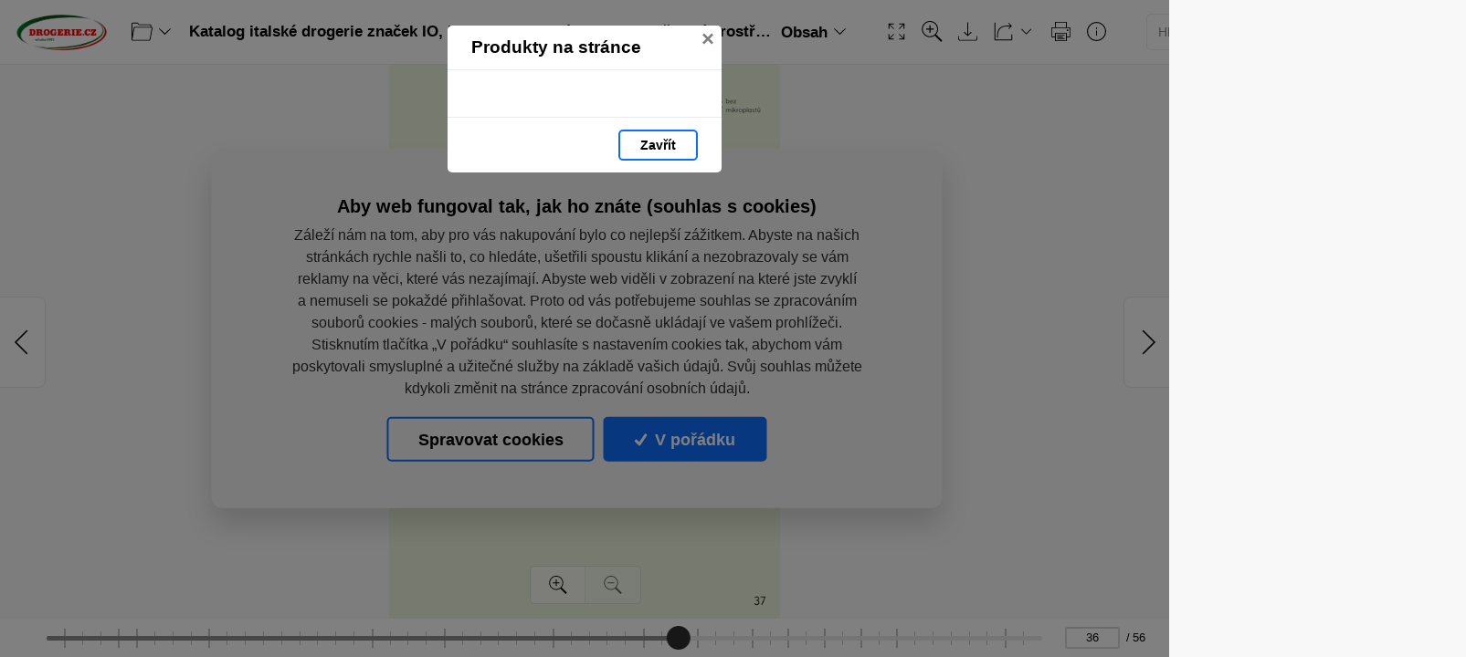

--- FILE ---
content_type: text/html; charset=utf-8
request_url: https://katalogy.drogerie.cz/katalog-produktu-italske-drogerie-cz/?page=36
body_size: 127559
content:


<!DOCTYPE html>
<html xmlns="http://www.w3.org/1999/xhtml" lang="cs">
<head>
    <meta charset="utf-8" />

    <meta property="og:url" content="https://katalogy.drogerie.cz/katalog-produktu-italske-drogerie-cz/?page=36" />
    <link rel="canonical" href="https://katalogy.drogerie.cz/katalog-produktu-italske-drogerie-cz/?page=36" />
    <meta property="og:image" content="https://liveecpaperdmp.blob.core.windows.net/cms/Catalogs/26520/26520/f/4e2cc6a3-f044-4f5f-9983-88b2e9bc5461/katalog-produktu-drogerie-cz-1-36-H.jpg" />
    <meta name="viewport" content="width=device-width, initial-scale=1, maximum-scale=1">
    <meta property="og:title" content="&#x10D;istic&#xED; prost&#x159;edky z It&#xE1;lie, prac&#xED; prost&#x159;edky, aviv&#xE1;&#x17E;e, t&#x11B;lov&#xE1; kosmetika, dezinfekce,  | Katalog italsk&#xE9; drogerie zna&#x10D;ek IO, Fiorillo, Pratic, l&#xB4; Ecologico." />

    <!-- Favicon -->
        
<link type="image/png" rel="apple-touch-icon" sizes="180x180" href="/images/favicons/apple-touch-icon.png" />
<link type="image/png" rel="icon" sizes="32x32" href="/images/favicons/favicon-32x32.png" />
<link type="image/png" rel="icon" sizes="16x16" href="/images/favicons/favicon-16x16.png" />

<link rel="manifest" href="/images/favicons/site.webmanifest" />
<link rel="mask-icon" href="/images/favicons/safari-pinned-tab.svg" color="#5bbad5" />

    <meta name="msapplication-TileColor" content="#da532c" />
    <meta name="theme-color" content="#ffffff" />

    <meta name="keywords" content="&#x10D;istic&#xED; prost&#x159;edky, prac&#xED; prost&#x159;edky, dezinfekce, odstra&#x148;ova&#x10D;e skvrn, aviv&#xE1;&#x17E;e, ekologick&#xE9; &#x10D;isti&#x10D;e, ekologick&#xE9; prac&#xED; prost&#x159;edky, p&#x159;&#xED;pravky do my&#x10D;ky n&#xE1;dob&#xED;" />
    <meta name="description" content="&#x10D;istic&#xED; prost&#x159;edky z It&#xE1;lie, prac&#xED; prost&#x159;edky, aviv&#xE1;&#x17E;e, t&#x11B;lov&#xE1; kosmetika, dezinfekce, " />

        <meta name="robots" content="index, follow" />

    <title class="js-html-title">&#x10D;istic&#xED; prost&#x159;edky z It&#xE1;lie, prac&#xED; prost&#x159;edky, aviv&#xE1;&#x17E;e, t&#x11B;lov&#xE1; kosmetika, dezinfekce,  | Katalog italsk&#xE9; drogerie zna&#x10D;ek IO, Fiorillo, Pratic, l&#xB4; Ecologico.</title>

    <!-- Styles -->
    <link href="https://fonts.googleapis.com/css?family=Roboto:400,100,300,500,700&subset=latin,latin-ext" />
    <link type="text/css" rel="stylesheet" href="/themes/Opportunus/assets/css/default.css?v=y-Uf5d5RFDqBZkySBOYu1ScQaUB5PdHuPefA8XZDSbM" />


    <style>
        /* these are the either default color variables -  same like in the themes\Opportunus\Sass\Shared\variables.scss file */
        /* or custom color variables for client defined in Theme.cs - show only if colors are selected in admin */
        :root {
 --client-color-primary: #0d6efd;
             --client-color-primary-light: #3687ff;
             --client-color-primary-dark: #085edd;
             --client-color-secondary: #dc3545;
             --client-color-secondary-light:: #e05865;
             --client-color-secondary-dark: #c32535;
                    }
    </style>


</head>

<body>


        <!-- Global site tag (gtag.js) - Google Analytics -->
        <script type="text/javascript" class="js-consent-analytical" async data-src="https://www.googletagmanager.com/gtag/js?id=G-YGFPVHGJH5"></script>
        <script>
            window.dataLayer = window.dataLayer || [];
            function gtag() { dataLayer.push(arguments); }
            gtag('js', new Date());
            gtag('config', 'G-YGFPVHGJH5');
        </script>

    <!-- Modal Products -->
    <div class="modal modal--products fade" id="modal-products" tabindex="-1" role="dialog" aria-labelledby="modal-products-title" aria-hidden="true" aria-modal="true">
        <div class="modal-dialog modal-xl" role="document">
            <div class="modal-content">

                <div class="modal-header">
                    <div id="modal-products-title" class="modal-title">Produkty na stránce</div>
                    <button type="button" class="close" data-dismiss="modal" aria-label="Zavřít">
                        <span aria-hidden="true">&times;</span>
                    </button>
                </div>

                <div class="modal-body" id="modal-products-body">
                    


    <div class="product-row">
    </div>


                </div>

                <div class="modal-footer">
                    <button type="button" class="modal-footer__secondary-button" data-dismiss="modal" aria-label="Zavřít">
                        Zavřít
                    </button>
                </div>

            </div>
        </div>
    </div>

    <!-- Navbar -->
    


<header class="header">
    <!-- Dynamic Header from theme -->
    <nav class="navbar navbar-expand-lg">
            <a class="navbar-brand " id="logo" href="www.drogerie.cz">
                <img id="logo" src="https://liveecpaperdmp.blob.core.windows.net/cms/Customers/337/o0C8xv/logo-drogeriecz.png" alt="logo" />
            </a>

        <div style="display: none;">
            <a href="https://katalogy.drogerie.cz/katalog-produktu-italske-drogerie-cz/?page=35" rel="prev" class="js-page-prev">Předchozí stránka</a>
            <a href="https://katalogy.drogerie.cz/katalog-produktu-italske-drogerie-cz/?page=37" rel="next" class="js-page-next">Další stránka</a>
        </div>

            <button class="navbar-toggler collapsed" type="button" data-toggle="collapse" data-target="#navbar-main" aria-controls="navbar-main" aria-expanded="false" aria-label="Toggle navigation">
                <span class="navbar-toggler-icon"></span>
            </button>
            <div class="collapse navbar-collapse" id="navbar-main">
                <div class="header-dropdown dropdown--open-on-hover mr-2 d-none d-lg-block">
                    <button type="button" class="btn btn-link dropdown-toggle navigation__button" data-toggle="dropdown" aria-haspopup="true" aria-expanded="false" style="display: none">
                        <svg class="icon" xmlns="http://www.w3.org/2000/svg" x="0px" y="0px" width="23" height="23" viewBox="0 0 50 50">
                            <path d="M 3 4 C 1.355469 4 0 5.355469 0 7 L 0 43.90625 C -0.0625 44.136719 -0.0390625 44.378906 0.0625 44.59375 C 0.34375 45.957031 1.5625 47 3 47 L 42 47 C 43.492188 47 44.71875 45.875 44.9375 44.4375 C 44.945313 44.375 44.964844 44.3125 44.96875 44.25 C 44.96875 44.230469 44.96875 44.207031 44.96875 44.1875 L 45 44.03125 C 45 44.019531 45 44.011719 45 44 L 49.96875 17.1875 L 50 17.09375 L 50 17 C 50 15.355469 48.644531 14 47 14 L 47 11 C 47 9.355469 45.644531 8 44 8 L 18.03125 8 C 18.035156 8.003906 18.023438 8 18 8 C 17.96875 7.976563 17.878906 7.902344 17.71875 7.71875 C 17.472656 7.4375 17.1875 6.96875 16.875 6.46875 C 16.5625 5.96875 16.226563 5.4375 15.8125 4.96875 C 15.398438 4.5 14.820313 4 14 4 Z M 3 6 L 14 6 C 13.9375 6 14.066406 6 14.3125 6.28125 C 14.558594 6.5625 14.84375 7.03125 15.15625 7.53125 C 15.46875 8.03125 15.8125 8.5625 16.21875 9.03125 C 16.625 9.5 17.179688 10 18 10 L 44 10 C 44.5625 10 45 10.4375 45 11 L 45 14 L 8 14 C 6.425781 14 5.171875 15.265625 5.0625 16.8125 L 5.03125 16.8125 L 5 17 L 2 33.1875 L 2 7 C 2 6.4375 2.4375 6 3 6 Z M 8 16 L 47 16 C 47.5625 16 48 16.4375 48 17 L 43.09375 43.53125 L 43.0625 43.59375 C 43.050781 43.632813 43.039063 43.675781 43.03125 43.71875 C 43.019531 43.757813 43.007813 43.800781 43 43.84375 C 43 43.863281 43 43.886719 43 43.90625 C 43 43.917969 43 43.925781 43 43.9375 C 42.984375 43.988281 42.976563 44.039063 42.96875 44.09375 C 42.964844 44.125 42.972656 44.15625 42.96875 44.1875 C 42.964844 44.230469 42.964844 44.269531 42.96875 44.3125 C 42.84375 44.71875 42.457031 45 42 45 L 3 45 C 2.4375 45 2 44.5625 2 44 L 6.96875 17.1875 L 7 17.09375 L 7 17 C 7 16.4375 7.4375 16 8 16 Z"></path>
                        </svg>
                    </button>
                    <div id="js-navigation-main" class="dropdown-menu navigation-menu navigation__data">
                        <!-- generated by Theme.Default.updateNavigation -->
                    </div>
                </div>

                <h1 class="header-dropdown__title js-html-h1 text-left mb-1 mb-lg-0">Katalog italsk&#xE9; drogerie zna&#x10D;ek IO, Fiorillo, Pratic, l&#xB4; Ecologico.: &#x10D;istic&#xED; prost&#x159;edky z It&#xE1;lie, prac&#xED; prost&#x159;edky, aviv&#xE1;&#x17E;e, t&#x11B;lov&#xE1; kosmetika, dezinfekce, </h1>

                    <div class="header-dropdown dropdown--open-on-hover ml-auto mr-0 mr-lg-2 mr-xl-4" id="chapter__container">
                        <button type="button" class="btn btn-link dropdown-toggle" data-toggle="dropdown" aria-haspopup="true" aria-expanded="false">
                            <div class="header-dropdown__title">
                                Obsah
                            </div>
                        </button>
                        <div class="dropdown-menu" id="chapters">
                            <!-- generated by Theme.Default.initChapters -->
                        </div>
                    </div>

                <ul class="header-nav-icon">
                    <li class="header-nav-icon__item">
                        <button class="trigger-tooltip nav-link header-nav-icon__link layout-fullscreen" title="Režim celé obrazovky" data-toggle="tooltip" data-placement="top">
                            <div class="header-nav-icon__link-icon">
                                <svg class="icon" xmlns="http://www.w3.org/2000/svg" x="0px" y="0px" width="50" height="50" viewBox="0 0 50 50">
                                    <path d="M 6 6 L 6 18 C 5.996094 18.359375 6.183594 18.695313 6.496094 18.878906 C 6.808594 19.058594 7.191406 19.058594 7.503906 18.878906 C 7.816406 18.695313 8.003906 18.359375 8 18 L 8 9.414063 L 17.292969 18.707031 C 17.457031 18.878906 17.675781 18.984375 17.90625 19.011719 C 17.941406 19.011719 17.972656 19.015625 18.007813 19.015625 C 18.042969 19.015625 18.074219 19.011719 18.109375 19.011719 C 18.140625 19.007813 18.175781 19.003906 18.207031 18.996094 C 18.574219 18.925781 18.867188 18.65625 18.972656 18.296875 C 19.078125 17.9375 18.976563 17.550781 18.707031 17.292969 L 9.414063 8 L 18 8 C 18.359375 8.003906 18.695313 7.816406 18.878906 7.503906 C 19.058594 7.191406 19.058594 6.808594 18.878906 6.496094 C 18.695313 6.183594 18.359375 5.996094 18 6 Z M 32 6 C 31.640625 5.996094 31.304688 6.183594 31.121094 6.496094 C 30.941406 6.808594 30.941406 7.191406 31.121094 7.503906 C 31.304688 7.816406 31.640625 8.003906 32 8 L 40.585938 8 L 31.292969 17.292969 C 31.03125 17.542969 30.925781 17.917969 31.019531 18.265625 C 31.109375 18.617188 31.382813 18.890625 31.734375 18.980469 C 32.082031 19.074219 32.457031 18.96875 32.707031 18.707031 L 42 9.414063 L 42 18 C 41.992188 18.523438 42.394531 18.964844 42.917969 19.011719 C 42.949219 19.011719 42.980469 19.015625 43.015625 19.015625 C 43.566406 19.003906 44.007813 18.550781 44 18 L 44 6 Z M 6.984375 30.984375 C 6.433594 30.996094 5.992188 31.449219 6 32 L 6 44 L 18 44 C 18.359375 44.003906 18.695313 43.816406 18.878906 43.503906 C 19.058594 43.191406 19.058594 42.808594 18.878906 42.496094 C 18.695313 42.183594 18.359375 41.996094 18 42 L 9.414063 42 L 18.707031 32.707031 C 19.003906 32.417969 19.089844 31.980469 18.929688 31.601563 C 18.769531 31.21875 18.394531 30.976563 17.980469 30.988281 C 17.71875 30.996094 17.472656 31.105469 17.292969 31.292969 L 8 40.585938 L 8 32 C 8.003906 31.730469 7.898438 31.46875 7.707031 31.277344 C 7.515625 31.085938 7.253906 30.980469 6.984375 30.984375 Z M 42.984375 30.984375 C 42.949219 30.988281 42.917969 30.988281 42.886719 30.992188 C 42.820313 31 42.753906 31.015625 42.6875 31.035156 C 42.273438 31.171875 41.992188 31.5625 42 32 L 42 40.585938 L 32.707031 31.292969 C 32.519531 31.097656 32.261719 30.992188 31.988281 30.988281 C 31.597656 30.992188 31.238281 31.222656 31.078125 31.582031 C 30.917969 31.941406 30.980469 32.363281 31.246094 32.65625 C 31.261719 32.671875 31.277344 32.691406 31.292969 32.707031 L 40.585938 42 L 32 42 C 31.460938 41.996094 31.015625 42.425781 30.996094 42.964844 C 30.976563 43.503906 31.390625 43.960938 31.929688 44 C 31.953125 44 31.976563 44 32 44 L 44 44 L 44 32 C 44.003906 31.730469 43.898438 31.46875 43.707031 31.277344 C 43.515625 31.085938 43.253906 30.980469 42.984375 30.984375 Z"></path>
                                </svg>
                            </div>
                            <div class="header-nav-icon__link-text">Režim celé obrazovky</div>
                        </button>
                    </li>
                    
                    <li id="js-header-nav-zoom-out" class="header-nav-icon__item header-nav-icon__item--zoom d-none js-zoom-out">
                        <button class="trigger-tooltip nav-link header-nav-icon__link" title="Oddálit" data-toggle="tooltip" data-placement="top">
                            <div class="header-nav-icon__link-icon">
                                <svg class="icon" width="43" height="44" viewBox="0 0 43 44" fill="none" xmlns="http://www.w3.org/2000/svg">
                                    <path d="M17 0C7.62109 0 0 7.62109 0 17C0 26.3789 7.62109 34 17 34C20.7109 34 24.1406 32.8047 26.9375 30.7813L40.0938 43.9063L42.9063 41.0938L29.9063 28.0625C32.4609 25.0859 34 21.2227 34 17C34 7.62109 26.3789 0 17 0ZM17 2C25.2969 2 32 8.70313 32 17C32 25.2969 25.2969 32 17 32C8.70313 32 2 25.2969 2 17C2 8.70313 8.70313 2 17 2ZM16 16L9 16V18H16L18 18L25 18V16H18L16 16Z" />
                                </svg>
                            </div>
                            <div class="header-nav-icon__link-text">Oddálit</div>
                        </button>
                    </li>
                    <li id="js-header-nav-zoom-in" class="header-nav-icon__item header-nav-icon__item--zoom js-zoom-in">
                        <button class="trigger-tooltip nav-link header-nav-icon__link" title="Přiblížit" data-toggle="tooltip" data-placement="top">
                            <div class="header-nav-icon__link-icon">
                                <svg class="icon" width="43" height="44" viewBox="0 0 43 44" fill="none" xmlns="http://www.w3.org/2000/svg">
                                    <path d="M17 0C7.62109 0 0 7.62109 0 17C0 26.3789 7.62109 34 17 34C20.7109 34 24.1406 32.8047 26.9375 30.7813L40.0938 43.9063L42.9063 41.0938L29.9063 28.0625C32.4609 25.0859 34 21.2227 34 17C34 7.62109 26.3789 0 17 0ZM17 2C25.2969 2 32 8.70313 32 17C32 25.2969 25.2969 32 17 32C8.70313 32 2 25.2969 2 17C2 8.70313 8.70313 2 17 2ZM16 9V16H9V18H16V25H18V18H25V16H18V9H16Z" />
                                </svg>
                            </div>
                            <div class="header-nav-icon__link-text">Přiblížit</div>
                        </button>
                    </li>

                    <li class="header-nav-icon__item">
                        <a class="trigger-tooltip nav-link header-nav-icon__link" href="https://liveecpaperdmp.blob.core.windows.net/cms/Catalogs/26520/26520/0bnDZC/katalog-produktu-drogerie-cz.pdf" title="Stáhnout" data-toggle="tooltip" data-placement="top">
                            <div class="header-nav-icon__link-icon">
                                <svg class="icon" xmlns="http://www.w3.org/2000/svg" x="0px" y="0px"
                                     width="24" height="24"
                                     viewBox="0 0 50 50">
                                    <path d="M 24.90625 2.96875 C 24.863281 2.976563 24.820313 2.988281 24.78125 3 C 24.316406 3.105469 23.988281 3.523438 24 4 L 24 32.5625 L 17.71875 26.28125 C 17.574219 26.136719 17.390625 26.035156 17.1875 26 C 17.054688 25.972656 16.914063 25.972656 16.78125 26 C 16.40625 26.066406 16.105469 26.339844 16 26.703125 C 15.894531 27.070313 16.003906 27.460938 16.28125 27.71875 L 24.15625 35.5625 C 24.230469 35.675781 24.324219 35.769531 24.4375 35.84375 L 25 36.40625 L 25.5625 35.84375 C 25.59375 35.824219 25.625 35.804688 25.65625 35.78125 L 25.71875 35.71875 C 25.71875 35.707031 25.71875 35.699219 25.71875 35.6875 C 25.742188 35.667969 25.761719 35.648438 25.78125 35.625 L 33.71875 27.71875 C 34.117188 27.320313 34.117188 26.679688 33.71875 26.28125 C 33.320313 25.882813 32.679688 25.882813 32.28125 26.28125 L 26 32.5625 L 26 4 C 26 3.96875 26 3.9375 26 3.90625 C 26 3.875 26 3.84375 26 3.8125 C 25.988281 3.738281 25.964844 3.664063 25.9375 3.59375 C 25.917969 3.570313 25.898438 3.550781 25.875 3.53125 C 25.851563 3.464844 25.820313 3.402344 25.78125 3.34375 C 25.761719 3.320313 25.742188 3.300781 25.71875 3.28125 C 25.6875 3.257813 25.65625 3.238281 25.625 3.21875 C 25.425781 3.042969 25.167969 2.953125 24.90625 2.96875 Z M 2 36 L 2 42 C 2 44.746094 4.253906 47 7 47 L 43 47 C 45.746094 47 48 44.746094 48 42 L 48 36 L 46 36 L 46 42 C 46 43.65625 44.65625 45 43 45 L 7 45 C 5.34375 45 4 43.65625 4 42 L 4 36 Z"></path>
                                </svg>
                            </div>
                            <div class="header-nav-icon__link-text">Stáhnout</div>
                        </a>
                    </li>
                    <li class="header-nav-icon__item">
                        <div class="header-dropdown dropdown--open-on-hover" id="chapter__container">
                            <button type="button" class="btn dropdown-toggle header-nav-icon__link" data-toggle="dropdown" aria-haspopup="true" aria-expanded="false">
                                <div class="header-nav-icon__link-icon">
                                    <svg class="icon" xmlns="http://www.w3.org/2000/svg" x="0px" y="0px"
                                         width="24" height="24"
                                         viewBox="0 0 50 50">
                                        <path d="M 4 4 L 4 45 A 1.0001 1.0001 0 0 0 5 46 L 45 46 A 1.0001 1.0001 0 0 0 46 45 L 46 32 L 44 32 L 44 44 L 6 44 L 6 4 L 4 4 z M 37.990234 4.9902344 A 1.0001 1.0001 0 0 0 37.292969 6.7070312 L 41.585938 11 L 35.025391 11 C 24.998681 10.750465 18.501219 13.39498 14.695312 18.398438 C 10.889406 23.401895 9.8315993 30.506951 10 39.019531 A 1.0001907 1.0001907 0 1 0 12 38.980469 C 11.835401 30.660049 12.932016 24.020168 16.287109 19.609375 C 19.642203 15.198582 25.312319 12.759535 34.974609 13 L 34.988281 13 L 41.585938 13 L 37.292969 17.292969 A 1.0001 1.0001 0 1 0 38.707031 18.707031 L 45.414062 12 L 38.707031 5.2929688 A 1.0001 1.0001 0 0 0 37.990234 4.9902344 z"></path>
                                    </svg>
                                </div>
                                <div class="header-nav-icon__link-text">Sdílet</div>
                            </button>
                            <div class="dropdown-menu share-dropdown">
                                <div class="dropdown-item d-none d-lg-block">Sdílejte tento dokument:</div>
                                <div class="dropdown-divider d-none d-lg-block"></div>
                                <a class="dropdown-item" id="js-share-email" title="Email" href="mailto:?subject=&#x10D;istic&#xED; prost&#x159;edky z It&#xE1;lie, prac&#xED; prost&#x159;edky, aviv&#xE1;&#x17E;e, t&#x11B;lov&#xE1; kosmetika, dezinfekce,  | Katalog italsk&#xE9; drogerie zna&#x10D;ek IO, Fiorillo, Pratic, l&#xB4; Ecologico.&body=https://katalogy.drogerie.cz/katalog-produktu-italske-drogerie-cz/?page=36">
                                    <svg class="icon" xmlns="http://www.w3.org/2000/svg" x="0px" y="0px"
                                         width="50" height="50"
                                         viewBox="0 0 172 172">
                                        <g fill="none" fill-rule="nonzero" stroke="none" stroke-width="1" stroke-linecap="butt" stroke-linejoin="miter" stroke-miterlimit="10" stroke-dasharray="" stroke-dashoffset="0" font-family="none" font-size="none" style="mix-blend-mode: normal"><path d="M0,172v-172h172v172z" fill="none"></path><path d="M38.7,172c-21.37342,0 -38.7,-17.32658 -38.7,-38.7v-94.6c0,-21.37342 17.32658,-38.7 38.7,-38.7h94.6c21.37342,0 38.7,17.32658 38.7,38.7v94.6c0,21.37342 -17.32658,38.7 -38.7,38.7zM129.86,168.56c21.37342,0 38.7,-17.32658 38.7,-38.7v-87.72c0,-21.37342 -17.32658,-38.7 -38.7,-38.7h-87.72c-21.37342,0 -38.7,17.32658 -38.7,38.7v87.72c0,21.37342 17.32658,38.7 38.7,38.7z" fill="#000000"></path><g fill="#000000"><path d="M28.66667,44.72v2.29333v80.26667h114.66667v-82.56zM33.25333,49.30667h105.49333v5.74677c-0.97303,0.84809 -41.70701,36.3496 -45.09625,39.30021c-2.97479,2.58979 -6.00536,3.1175 -7.65042,3.1175c-1.64342,0 -4.67519,-0.52733 -7.65042,-3.1175c-3.38924,-2.9506 -44.12322,-38.45212 -45.09625,-39.30021zM33.25333,61.11823c5.59109,4.87372 38.91247,33.92192 42.09073,36.68885c3.90019,3.39543 8.02917,4.24177 10.65594,4.24177c2.62513,0 6.75531,-0.84596 10.65594,-4.24177c3.17825,-2.76692 36.49941,-31.81105 42.09073,-36.68438v61.57062h-105.49333z"></path></g><path d="M86,172c-47.49649,0 -86,-38.50351 -86,-86v0c0,-47.49649 38.50351,-86 86,-86v0c47.49649,0 86,38.50351 86,86v0c0,47.49649 -38.50351,86 -86,86z" fill="none"></path><path d="M86,168.56c-45.59663,0 -82.56,-36.96337 -82.56,-82.56v0c0,-45.59663 36.96337,-82.56 82.56,-82.56v0c45.59663,0 82.56,36.96337 82.56,82.56v0c0,45.59663 -36.96337,82.56 -82.56,82.56z" fill="none"></path><path d="M86,172c-47.49649,0 -86,-38.50351 -86,-86v0c0,-47.49649 38.50351,-86 86,-86v0c47.49649,0 86,38.50351 86,86v0c0,47.49649 -38.50351,86 -86,86z" fill="none"></path><path d="M86,168.56c-45.59663,0 -82.56,-36.96337 -82.56,-82.56v0c0,-45.59663 36.96337,-82.56 82.56,-82.56v0c45.59663,0 82.56,36.96337 82.56,82.56v0c0,45.59663 -36.96337,82.56 -82.56,82.56z" fill="none"></path><path d="M86,172c-47.49649,0 -86,-38.50351 -86,-86v0c0,-47.49649 38.50351,-86 86,-86v0c47.49649,0 86,38.50351 86,86v0c0,47.49649 -38.50351,86 -86,86z" fill="none"></path><path d="M86,168.56c-45.59663,0 -82.56,-36.96337 -82.56,-82.56v0c0,-45.59663 36.96337,-82.56 82.56,-82.56v0c45.59663,0 82.56,36.96337 82.56,82.56v0c0,45.59663 -36.96337,82.56 -82.56,82.56z" fill="none"></path><path d="M86,172c-47.49649,0 -86,-38.50351 -86,-86v0c0,-47.49649 38.50351,-86 86,-86v0c47.49649,0 86,38.50351 86,86v0c0,47.49649 -38.50351,86 -86,86z" fill="none"></path><path d="M86,168.56c-45.59663,0 -82.56,-36.96337 -82.56,-82.56v0c0,-45.59663 36.96337,-82.56 82.56,-82.56v0c45.59663,0 82.56,36.96337 82.56,82.56v0c0,45.59663 -36.96337,82.56 -82.56,82.56z" fill="none"></path><path d="M86,172c-47.49649,0 -86,-38.50351 -86,-86v0c0,-47.49649 38.50351,-86 86,-86v0c47.49649,0 86,38.50351 86,86v0c0,47.49649 -38.50351,86 -86,86z" fill="none"></path><path d="M86,168.56c-45.59663,0 -82.56,-36.96337 -82.56,-82.56v0c0,-45.59663 36.96337,-82.56 82.56,-82.56v0c45.59663,0 82.56,36.96337 82.56,82.56v0c0,45.59663 -36.96337,82.56 -82.56,82.56z" fill="none"></path><path d="M86,172c-47.49649,0 -86,-38.50351 -86,-86v0c0,-47.49649 38.50351,-86 86,-86v0c47.49649,0 86,38.50351 86,86v0c0,47.49649 -38.50351,86 -86,86z" fill="none"></path><path d="M86,168.56c-45.59663,0 -82.56,-36.96337 -82.56,-82.56v0c0,-45.59663 36.96337,-82.56 82.56,-82.56v0c45.59663,0 82.56,36.96337 82.56,82.56v0c0,45.59663 -36.96337,82.56 -82.56,82.56z" fill="none"></path><path d="M86,172c-47.49649,0 -86,-38.50351 -86,-86v0c0,-47.49649 38.50351,-86 86,-86v0c47.49649,0 86,38.50351 86,86v0c0,47.49649 -38.50351,86 -86,86z" fill="none"></path><path d="M86,168.56c-45.59663,0 -82.56,-36.96337 -82.56,-82.56v0c0,-45.59663 36.96337,-82.56 82.56,-82.56v0c45.59663,0 82.56,36.96337 82.56,82.56v0c0,45.59663 -36.96337,82.56 -82.56,82.56z" fill="none"></path><path d="M86,172c-47.49649,0 -86,-38.50351 -86,-86v0c0,-47.49649 38.50351,-86 86,-86v0c47.49649,0 86,38.50351 86,86v0c0,47.49649 -38.50351,86 -86,86z" fill="none"></path><path d="M86,168.56c-45.59663,0 -82.56,-36.96337 -82.56,-82.56v0c0,-45.59663 36.96337,-82.56 82.56,-82.56v0c45.59663,0 82.56,36.96337 82.56,82.56v0c0,45.59663 -36.96337,82.56 -82.56,82.56z" fill="none"></path><path d="M86,172c-47.49649,0 -86,-38.50351 -86,-86v0c0,-47.49649 38.50351,-86 86,-86v0c47.49649,0 86,38.50351 86,86v0c0,47.49649 -38.50351,86 -86,86z" fill="none"></path><path d="M86,168.56c-45.59663,0 -82.56,-36.96337 -82.56,-82.56v0c0,-45.59663 36.96337,-82.56 82.56,-82.56v0c45.59663,0 82.56,36.96337 82.56,82.56v0c0,45.59663 -36.96337,82.56 -82.56,82.56z" fill="none"></path><path d="M86,172c-47.49649,0 -86,-38.50351 -86,-86v0c0,-47.49649 38.50351,-86 86,-86v0c47.49649,0 86,38.50351 86,86v0c0,47.49649 -38.50351,86 -86,86z" fill="none"></path><path d="M86,168.56c-45.59663,0 -82.56,-36.96337 -82.56,-82.56v0c0,-45.59663 36.96337,-82.56 82.56,-82.56v0c45.59663,0 82.56,36.96337 82.56,82.56v0c0,45.59663 -36.96337,82.56 -82.56,82.56z" fill="none"></path><path d="M86,172c-47.49649,0 -86,-38.50351 -86,-86v0c0,-47.49649 38.50351,-86 86,-86v0c47.49649,0 86,38.50351 86,86v0c0,47.49649 -38.50351,86 -86,86z" fill="none"></path><path d="M86,168.56c-45.59663,0 -82.56,-36.96337 -82.56,-82.56v0c0,-45.59663 36.96337,-82.56 82.56,-82.56v0c45.59663,0 82.56,36.96337 82.56,82.56v0c0,45.59663 -36.96337,82.56 -82.56,82.56z" fill="none"></path><path d="M86,172c-47.49649,0 -86,-38.50351 -86,-86v0c0,-47.49649 38.50351,-86 86,-86v0c47.49649,0 86,38.50351 86,86v0c0,47.49649 -38.50351,86 -86,86z" fill="none"></path><path d="M86,168.56c-45.59663,0 -82.56,-36.96337 -82.56,-82.56v0c0,-45.59663 36.96337,-82.56 82.56,-82.56v0c45.59663,0 82.56,36.96337 82.56,82.56v0c0,45.59663 -36.96337,82.56 -82.56,82.56z" fill="none"></path><path d="M86,172c-47.49649,0 -86,-38.50351 -86,-86v0c0,-47.49649 38.50351,-86 86,-86v0c47.49649,0 86,38.50351 86,86v0c0,47.49649 -38.50351,86 -86,86z" fill="none"></path><path d="M86,168.56c-45.59663,0 -82.56,-36.96337 -82.56,-82.56v0c0,-45.59663 36.96337,-82.56 82.56,-82.56v0c45.59663,0 82.56,36.96337 82.56,82.56v0c0,45.59663 -36.96337,82.56 -82.56,82.56z" fill="none"></path><path d="M86,172c-47.49649,0 -86,-38.50351 -86,-86v0c0,-47.49649 38.50351,-86 86,-86v0c47.49649,0 86,38.50351 86,86v0c0,47.49649 -38.50351,86 -86,86z" fill="none"></path><path d="M86,168.56c-45.59663,0 -82.56,-36.96337 -82.56,-82.56v0c0,-45.59663 36.96337,-82.56 82.56,-82.56v0c45.59663,0 82.56,36.96337 82.56,82.56v0c0,45.59663 -36.96337,82.56 -82.56,82.56z" fill="none"></path><path d="M86,172c-47.49649,0 -86,-38.50351 -86,-86v0c0,-47.49649 38.50351,-86 86,-86v0c47.49649,0 86,38.50351 86,86v0c0,47.49649 -38.50351,86 -86,86z" fill="none"></path><path d="M86,168.56c-45.59663,0 -82.56,-36.96337 -82.56,-82.56v0c0,-45.59663 36.96337,-82.56 82.56,-82.56v0c45.59663,0 82.56,36.96337 82.56,82.56v0c0,45.59663 -36.96337,82.56 -82.56,82.56z" fill="none"></path><path d="M86,172c-47.49649,0 -86,-38.50351 -86,-86v0c0,-47.49649 38.50351,-86 86,-86v0c47.49649,0 86,38.50351 86,86v0c0,47.49649 -38.50351,86 -86,86z" fill="none"></path><path d="M86,168.56c-45.59663,0 -82.56,-36.96337 -82.56,-82.56v0c0,-45.59663 36.96337,-82.56 82.56,-82.56v0c45.59663,0 82.56,36.96337 82.56,82.56v0c0,45.59663 -36.96337,82.56 -82.56,82.56z" fill="none"></path><path d="M86,172c-47.49649,0 -86,-38.50351 -86,-86v0c0,-47.49649 38.50351,-86 86,-86v0c47.49649,0 86,38.50351 86,86v0c0,47.49649 -38.50351,86 -86,86z" fill="none"></path><path d="M86,168.56c-45.59663,0 -82.56,-36.96337 -82.56,-82.56v0c0,-45.59663 36.96337,-82.56 82.56,-82.56v0c45.59663,0 82.56,36.96337 82.56,82.56v0c0,45.59663 -36.96337,82.56 -82.56,82.56z" fill="none"></path><path d="M86,172c-47.49649,0 -86,-38.50351 -86,-86v0c0,-47.49649 38.50351,-86 86,-86v0c47.49649,0 86,38.50351 86,86v0c0,47.49649 -38.50351,86 -86,86z" fill="none"></path><path d="M86,168.56c-45.59663,0 -82.56,-36.96337 -82.56,-82.56v0c0,-45.59663 36.96337,-82.56 82.56,-82.56v0c45.59663,0 82.56,36.96337 82.56,82.56v0c0,45.59663 -36.96337,82.56 -82.56,82.56z" fill="none"></path><path d="M86,172c-47.49649,0 -86,-38.50351 -86,-86v0c0,-47.49649 38.50351,-86 86,-86v0c47.49649,0 86,38.50351 86,86v0c0,47.49649 -38.50351,86 -86,86z" fill="none"></path><path d="M86,168.56c-45.59663,0 -82.56,-36.96337 -82.56,-82.56v0c0,-45.59663 36.96337,-82.56 82.56,-82.56v0c45.59663,0 82.56,36.96337 82.56,82.56v0c0,45.59663 -36.96337,82.56 -82.56,82.56z" fill="none"></path><path d="M0,172v-172h172v172z" fill="none"></path><path d="M3.44,168.56v-165.12h165.12v165.12z" fill="none"></path><path d="M0,172v-172h172v172z" fill="none"></path><path d="M3.44,168.56v-165.12h165.12v165.12z" fill="none"></path><path d="M0,172v-172h172v172z" fill="none"></path><path d="M3.44,168.56v-165.12h165.12v165.12z" fill="none"></path><path d="M0,172v-172h172v172z" fill="none"></path><path d="M3.44,168.56v-165.12h165.12v165.12z" fill="none"></path><path d="M0,172v-172h172v172z" fill="none"></path><path d="M3.44,168.56v-165.12h165.12v165.12z" fill="none"></path><path d="M0,172v-172h172v172z" fill="none"></path><path d="M3.44,168.56v-165.12h165.12v165.12z" fill="none"></path><path d="M0,172v-172h172v172z" fill="none"></path><path d="M3.44,168.56v-165.12h165.12v165.12z" fill="none"></path><path d="M0,172v-172h172v172z" fill="none"></path><path d="M3.44,168.56v-165.12h165.12v165.12z" fill="none"></path><path d="M1.72,172c-0.94993,0 -1.72,-0.77007 -1.72,-1.72v-168.56c0,-0.94993 0.77007,-1.72 1.72,-1.72h168.56c0.94993,0 1.72,0.77007 1.72,1.72v168.56c0,0.94993 -0.77007,1.72 -1.72,1.72z" fill="none"></path><path d="M5.16,168.56c-0.94993,0 -1.72,-0.77007 -1.72,-1.72v-161.68c0,-0.94993 0.77007,-1.72 1.72,-1.72h161.68c0.94993,0 1.72,0.77007 1.72,1.72v161.68c0,0.94993 -0.77007,1.72 -1.72,1.72z" fill="none"></path><path d="M6.02,172c-3.32475,0 -6.02,-2.69525 -6.02,-6.02v-159.96c0,-3.32475 2.69525,-6.02 6.02,-6.02h159.96c3.32475,0 6.02,2.69525 6.02,6.02v159.96c0,3.32475 -2.69525,6.02 -6.02,6.02z" fill="none"></path><path d="M9.46,168.56c-3.32475,0 -6.02,-2.69525 -6.02,-6.02v-153.08c0,-3.32475 2.69525,-6.02 6.02,-6.02h153.08c3.32475,0 6.02,2.69525 6.02,6.02v153.08c0,3.32475 -2.69525,6.02 -6.02,6.02z" fill="none"></path><path d="M7.74,172c-4.27468,0 -7.74,-3.46532 -7.74,-7.74v-156.52c0,-4.27468 3.46532,-7.74 7.74,-7.74h156.52c4.27468,0 7.74,3.46532 7.74,7.74v156.52c0,4.27468 -3.46532,7.74 -7.74,7.74z" fill="none"></path><path d="M11.18,168.56c-4.27468,0 -7.74,-3.46532 -7.74,-7.74v-149.64c0,-4.27468 3.46532,-7.74 7.74,-7.74h149.64c4.27468,0 7.74,3.46532 7.74,7.74v149.64c0,4.27468 -3.46532,7.74 -7.74,7.74z" fill="none"></path><path d="M10.32,172c-5.69958,0 -10.32,-4.62042 -10.32,-10.32v-151.36c0,-5.69958 4.62042,-10.32 10.32,-10.32h151.36c5.69958,0 10.32,4.62042 10.32,10.32v151.36c0,5.69958 -4.62042,10.32 -10.32,10.32z" fill="none"></path><path d="M13.76,168.56c-5.69958,0 -10.32,-4.62042 -10.32,-10.32v-144.48c0,-5.69958 4.62042,-10.32 10.32,-10.32h144.48c5.69958,0 10.32,4.62042 10.32,10.32v144.48c0,5.69958 -4.62042,10.32 -10.32,10.32z" fill="none"></path><path d="M11.18,172c-6.17454,0 -11.18,-5.00546 -11.18,-11.18v-149.64c0,-6.17454 5.00546,-11.18 11.18,-11.18h149.64c6.17454,0 11.18,5.00546 11.18,11.18v149.64c0,6.17454 -5.00546,11.18 -11.18,11.18z" fill="none"></path><path d="M14.62,168.56c-6.17454,0 -11.18,-5.00546 -11.18,-11.18v-142.76c0,-6.17454 5.00546,-11.18 11.18,-11.18h142.76c6.17454,0 11.18,5.00546 11.18,11.18v142.76c0,6.17454 -5.00546,11.18 -11.18,11.18z" fill="none"></path><path d="M12.9,172c-7.12447,0 -12.9,-5.77553 -12.9,-12.9v-146.2c0,-7.12447 5.77553,-12.9 12.9,-12.9h146.2c7.12447,0 12.9,5.77553 12.9,12.9v146.2c0,7.12447 -5.77553,12.9 -12.9,12.9z" fill="none"></path><path d="M16.34,168.56c-7.12447,0 -12.9,-5.77553 -12.9,-12.9v-139.32c0,-7.12447 5.77553,-12.9 12.9,-12.9h139.32c7.12447,0 12.9,5.77553 12.9,12.9v139.32c0,7.12447 -5.77553,12.9 -12.9,12.9z" fill="none"></path><path d="M16.34,172c-9.02433,0 -16.34,-7.31567 -16.34,-16.34v-139.32c0,-9.02433 7.31567,-16.34 16.34,-16.34h139.32c9.02433,0 16.34,7.31567 16.34,16.34v139.32c0,9.02433 -7.31567,16.34 -16.34,16.34z" fill="none"></path><path d="M19.78,168.56c-9.02433,0 -16.34,-7.31567 -16.34,-16.34v-132.44c0,-9.02433 7.31567,-16.34 16.34,-16.34h132.44c9.02433,0 16.34,7.31567 16.34,16.34v132.44c0,9.02433 -7.31567,16.34 -16.34,16.34z" fill="none"></path><path d="M17.2,172c-9.4993,0 -17.2,-7.7007 -17.2,-17.2v-137.6c0,-9.4993 7.7007,-17.2 17.2,-17.2h137.6c9.4993,0 17.2,7.7007 17.2,17.2v137.6c0,9.4993 -7.7007,17.2 -17.2,17.2z" fill="none"></path><path d="M20.64,168.56c-9.4993,0 -17.2,-7.7007 -17.2,-17.2v-130.72c0,-9.4993 7.7007,-17.2 17.2,-17.2h130.72c9.4993,0 17.2,7.7007 17.2,17.2v130.72c0,9.4993 -7.7007,17.2 -17.2,17.2z" fill="none"></path><path d="M18.06,172c-9.97426,0 -18.06,-8.08574 -18.06,-18.06v-135.88c0,-9.97426 8.08574,-18.06 18.06,-18.06h135.88c9.97426,0 18.06,8.08574 18.06,18.06v135.88c0,9.97426 -8.08574,18.06 -18.06,18.06z" fill="none"></path><path d="M21.5,168.56c-9.97426,0 -18.06,-8.08574 -18.06,-18.06v-129c0,-9.97426 8.08574,-18.06 18.06,-18.06h129c9.97426,0 18.06,8.08574 18.06,18.06v129c0,9.97426 -8.08574,18.06 -18.06,18.06z" fill="none"></path><path d="M18.92,172c-10.44923,0 -18.92,-8.47077 -18.92,-18.92v-134.16c0,-10.44923 8.47077,-18.92 18.92,-18.92h134.16c10.44923,0 18.92,8.47077 18.92,18.92v134.16c0,10.44923 -8.47077,18.92 -18.92,18.92z" fill="none"></path><path d="M22.36,168.56c-10.44923,0 -18.92,-8.47077 -18.92,-18.92v-127.28c0,-10.44923 8.47077,-18.92 18.92,-18.92h127.28c10.44923,0 18.92,8.47077 18.92,18.92v127.28c0,10.44923 -8.47077,18.92 -18.92,18.92z" fill="none"></path><path d="M20.64,172c-11.39916,0 -20.64,-9.24084 -20.64,-20.64v-130.72c0,-11.39916 9.24084,-20.64 20.64,-20.64h130.72c11.39916,0 20.64,9.24084 20.64,20.64v130.72c0,11.39916 -9.24084,20.64 -20.64,20.64z" fill="none"></path><path d="M24.08,168.56c-11.39916,0 -20.64,-9.24084 -20.64,-20.64v-123.84c0,-11.39916 9.24084,-20.64 20.64,-20.64h123.84c11.39916,0 20.64,9.24084 20.64,20.64v123.84c0,11.39916 -9.24084,20.64 -20.64,20.64z" fill="none"></path><path d="M23.22,172c-12.82405,0 -23.22,-10.39595 -23.22,-23.22v-125.56c0,-12.82405 10.39595,-23.22 23.22,-23.22h125.56c12.82405,0 23.22,10.39595 23.22,23.22v125.56c0,12.82405 -10.39595,23.22 -23.22,23.22z" fill="none"></path><path d="M26.66,168.56c-12.82405,0 -23.22,-10.39595 -23.22,-23.22v-118.68c0,-12.82405 10.39595,-23.22 23.22,-23.22h118.68c12.82405,0 23.22,10.39595 23.22,23.22v118.68c0,12.82405 -10.39595,23.22 -23.22,23.22z" fill="none"></path><path d="M25.8,172c-14.24895,0 -25.8,-11.55105 -25.8,-25.8v-120.4c0,-14.24895 11.55105,-25.8 25.8,-25.8h120.4c14.24895,0 25.8,11.55105 25.8,25.8v120.4c0,14.24895 -11.55105,25.8 -25.8,25.8z" fill="none"></path><path d="M29.24,168.56c-14.24895,0 -25.8,-11.55105 -25.8,-25.8v-113.52c0,-14.24895 11.55105,-25.8 25.8,-25.8h113.52c14.24895,0 25.8,11.55105 25.8,25.8v113.52c0,14.24895 -11.55105,25.8 -25.8,25.8z" fill="none"></path><path d="M29.24,172c-16.14881,0 -29.24,-13.09119 -29.24,-29.24v-113.52c0,-16.14881 13.09119,-29.24 29.24,-29.24h113.52c16.14881,0 29.24,13.09119 29.24,29.24v113.52c0,16.14881 -13.09119,29.24 -29.24,29.24z" fill="none"></path><path d="M32.68,168.56c-16.14881,0 -29.24,-13.09119 -29.24,-29.24v-106.64c0,-16.14881 13.09119,-29.24 29.24,-29.24h106.64c16.14881,0 29.24,13.09119 29.24,29.24v106.64c0,16.14881 -13.09119,29.24 -29.24,29.24z" fill="none"></path><path d="M31.82,172c-17.5737,0 -31.82,-14.2463 -31.82,-31.82v-108.36c0,-17.5737 14.2463,-31.82 31.82,-31.82h108.36c17.5737,0 31.82,14.2463 31.82,31.82v108.36c0,17.5737 -14.2463,31.82 -31.82,31.82z" fill="none"></path><path d="M35.26,168.56c-17.5737,0 -31.82,-14.2463 -31.82,-31.82v-101.48c0,-17.5737 14.2463,-31.82 31.82,-31.82h101.48c17.5737,0 31.82,14.2463 31.82,31.82v101.48c0,17.5737 -14.2463,31.82 -31.82,31.82z" fill="none"></path><path d="M36.12,172c-19.94853,0 -36.12,-16.17147 -36.12,-36.12v-99.76c0,-19.94853 16.17147,-36.12 36.12,-36.12h99.76c19.94853,0 36.12,16.17147 36.12,36.12v99.76c0,19.94853 -16.17147,36.12 -36.12,36.12z" fill="none"></path><path d="M39.56,168.56c-19.94853,0 -36.12,-16.17147 -36.12,-36.12v-92.88c0,-19.94853 16.17147,-36.12 36.12,-36.12h92.88c19.94853,0 36.12,16.17147 36.12,36.12v92.88c0,19.94853 -16.17147,36.12 -36.12,36.12z" fill="none"></path><path d="M36.98,172c-20.42349,0 -36.98,-16.55651 -36.98,-36.98v-98.04c0,-20.42349 16.55651,-36.98 36.98,-36.98h98.04c20.42349,0 36.98,16.55651 36.98,36.98v98.04c0,20.42349 -16.55651,36.98 -36.98,36.98z" fill="none"></path><path d="M40.42,168.56c-20.42349,0 -36.98,-16.55651 -36.98,-36.98v-91.16c0,-20.42349 16.55651,-36.98 36.98,-36.98h91.16c20.42349,0 36.98,16.55651 36.98,36.98v91.16c0,20.42349 -16.55651,36.98 -36.98,36.98z" fill="none"></path><path d="M38.7,172c-21.37342,0 -38.7,-17.32658 -38.7,-38.7v-94.6c0,-21.37342 17.32658,-38.7 38.7,-38.7h94.6c21.37342,0 38.7,17.32658 38.7,38.7v94.6c0,21.37342 -17.32658,38.7 -38.7,38.7z" fill="none"></path><path d="M42.14,168.56c-21.37342,0 -38.7,-17.32658 -38.7,-38.7v-87.72c0,-21.37342 17.32658,-38.7 38.7,-38.7h87.72c21.37342,0 38.7,17.32658 38.7,38.7v87.72c0,21.37342 -17.32658,38.7 -38.7,38.7z" fill="none"></path></g>
                                    </svg>
                                    E-mail
                                </a>
                                <a class="share-fb dropdown-item js-share-facebook" id="js-share-fb" title="Facebook" href="#" data-url="https://katalogy.drogerie.cz/katalog-produktu-italske-drogerie-cz/" data-text="ecPaper Katalog italsk&#xE9; drogerie zna&#x10D;ek IO, Fiorillo, Pratic, l&#xB4; Ecologico.: https://katalogy.drogerie.cz/katalog-produktu-italske-drogerie-cz/" data-title="ecPaper">
                                    <svg class="icon" xmlns="http://www.w3.org/2000/svg" x="0px" y="0px"
                                         width="50" height="50"
                                         viewBox="0 0 172 172">
                                        <g fill="none" fill-rule="nonzero" stroke="none" stroke-width="1" stroke-linecap="butt" stroke-linejoin="miter" stroke-miterlimit="10" stroke-dasharray="" stroke-dashoffset="0" font-family="none" font-size="none" style="mix-blend-mode: normal"><path d="M0,172v-172h172v172z" fill="none"></path><path d="M38.7,172c-21.37342,0 -38.7,-17.32658 -38.7,-38.7v-94.6c0,-21.37342 17.32658,-38.7 38.7,-38.7h94.6c21.37342,0 38.7,17.32658 38.7,38.7v94.6c0,21.37342 -17.32658,38.7 -38.7,38.7zM129.86,168.56c21.37342,0 38.7,-17.32658 38.7,-38.7v-87.72c0,-21.37342 -17.32658,-38.7 -38.7,-38.7h-87.72c-21.37342,0 -38.7,17.32658 -38.7,38.7v87.72c0,21.37342 17.32658,38.7 38.7,38.7z" fill="#000000"></path><g fill="#000000"><path d="M99.26282,26.66c-8.43724,0 -15.72568,2.5721 -20.84156,7.65434c-5.11588,5.08223 -7.90125,12.53113 -7.90125,21.67301v11.95265h-15.48c-1.42484,0.00014 -2.57986,1.15516 -2.58,2.58v20.64c0.00014,1.42484 1.15516,2.57986 2.58,2.58h15.48v49.02c0.00014,1.42484 1.15516,2.57986 2.58,2.58h20.64c1.42484,-0.00014 2.57986,-1.15516 2.58,-2.58v-49.02h18.06c1.30019,-0.00007 2.39721,-0.96753 2.55985,-2.2575l2.58,-20.64c0.09247,-0.73465 -0.13512,-1.47362 -0.62489,-2.02895c-0.48977,-0.55533 -1.19451,-0.87349 -1.93495,-0.87355h-20.64v-10.32c0,-2.881 2.279,-5.16 5.16,-5.16h15.48c1.42484,-0.00014 2.57986,-1.15516 2.58,-2.58v-19.74809c-0.00162,-1.29321 -0.96031,-2.38547 -2.24238,-2.5548c-2.27988,-0.3025 -10.51011,-0.91711 -18.0348,-0.91711zM99.26282,31.82c6.28966,0 12.36976,0.50322 15.11719,0.7609v14.7191h-12.9c-5.66912,0 -10.32,4.65088 -10.32,10.32v12.9c0.00014,1.42484 1.15516,2.57986 2.58,2.58h20.29735l-1.935,15.48h-18.36235c-1.42484,0.00014 -2.57986,1.15516 -2.58,2.58v49.02h-15.48v-49.02c-0.00014,-1.42484 -1.15516,-2.57986 -2.58,-2.58h-15.48v-15.48h15.48c1.42484,-0.00014 2.57986,-1.15516 2.58,-2.58v-14.53265c0,-8.11317 2.37439,-14.03592 6.37945,-18.01465c4.00507,-3.97873 9.79683,-6.1527 17.20336,-6.1527z"></path></g><path d="M38.7,172c-21.37342,0 -38.7,-17.32658 -38.7,-38.7v-94.6c0,-21.37342 17.32658,-38.7 38.7,-38.7h94.6c21.37342,0 38.7,17.32658 38.7,38.7v94.6c0,21.37342 -17.32658,38.7 -38.7,38.7z" fill="none"></path><path d="M42.14,168.56c-21.37342,0 -38.7,-17.32658 -38.7,-38.7v-87.72c0,-21.37342 17.32658,-38.7 38.7,-38.7h87.72c21.37342,0 38.7,17.32658 38.7,38.7v87.72c0,21.37342 -17.32658,38.7 -38.7,38.7z" fill="none"></path></g>
                                    </svg>
                                    Facebook
                                </a>
                                <a class="share-twitter dropdown-item js-share-twitter" id="js-share-twitter" href="#" title="Twitter" data-url="https://katalogy.drogerie.cz/katalog-produktu-italske-drogerie-cz/" data-text="ecPaper Katalog italsk&#xE9; drogerie zna&#x10D;ek IO, Fiorillo, Pratic, l&#xB4; Ecologico.: https://katalogy.drogerie.cz/katalog-produktu-italske-drogerie-cz/" data-title="ecPaper">
                                    <svg class="icon" xmlns="http://www.w3.org/2000/svg" x="0px" y="0px"
                                         width="50" height="50"
                                         viewBox="0 0 172 172">
                                        <g fill="none" fill-rule="nonzero" stroke="none" stroke-width="1" stroke-linecap="butt" stroke-linejoin="miter" stroke-miterlimit="10" stroke-dasharray="" stroke-dashoffset="0" font-family="none" font-size="none" style="mix-blend-mode: normal"><path d="M0,172v-172h172v172z" fill="none"></path><path d="M38.7,172c-21.37342,0 -38.7,-17.32658 -38.7,-38.7v-94.6c0,-21.37342 17.32658,-38.7 38.7,-38.7h94.6c21.37342,0 38.7,17.32658 38.7,38.7v94.6c0,21.37342 -17.32658,38.7 -38.7,38.7zM129.86,168.56c21.37342,0 38.7,-17.32658 38.7,-38.7v-87.72c0,-21.37342 -17.32658,-38.7 -38.7,-38.7h-87.72c-21.37342,0 -38.7,17.32658 -38.7,38.7v87.72c0,21.37342 17.32658,38.7 38.7,38.7z" fill="#000000"></path><g fill="#000000"><path d="M108.05131,40.32333c-14.30223,0 -25.93272,11.63049 -25.93272,25.93272c0,0.85944 0.21486,1.7002 0.29894,2.54096c-17.68395,-1.69086 -33.32206,-10.21054 -43.94363,-23.2423c-0.49511,-0.6259 -1.26114,-0.9622 -2.06453,-0.90615c-0.79405,0.05605 -1.50402,0.5138 -1.89638,1.20509c-2.23268,3.83946 -3.5125,8.25811 -3.5125,13.00373c0,5.74518 2.05519,11.00459 5.23139,15.32048c-0.61655,-0.27091 -1.28916,-0.42038 -1.86835,-0.74734c-0.738,-0.39235 -1.62546,-0.37367 -2.34478,0.05605c-0.71931,0.42972 -1.15838,1.20509 -1.16772,2.0365v0.29894c0,8.80928 4.55878,16.46018 11.28484,21.14974c-0.07473,-0.00934 -0.14947,0.01868 -0.2242,0c-0.82207,-0.14013 -1.65349,0.14947 -2.20466,0.77537c-0.55116,0.6259 -0.72866,1.49468 -0.48577,2.28873c2.67174,8.30482 9.49123,14.64788 17.93618,16.96463c-6.72607,3.99827 -14.52644,6.3524 -22.94336,6.3524c-1.82164,0 -3.56855,-0.09342 -5.30612,-0.29894c-1.12101,-0.14947 -2.19531,0.50446 -2.56898,1.56942c-0.38301,1.06496 0.03737,2.25136 0.99957,2.83989c10.78973,6.92224 23.59728,10.98591 37.36704,10.98591c22.31746,0 39.82392,-9.32307 51.56651,-22.64442c11.74259,-13.32135 17.86144,-30.62228 17.86144,-46.78353c0,-0.68195 -0.05605,-1.34521 -0.07473,-2.01782c4.38128,-3.35369 8.29548,-7.28657 11.35958,-11.88272c0.60721,-0.88747 0.54182,-2.07387 -0.15881,-2.89594c-0.69129,-0.82207 -1.85901,-1.0743 -2.83055,-0.61656c-1.23311,0.55116 -2.67174,0.60721 -3.96091,1.04628c1.7002,-2.27005 3.15752,-4.71759 4.03564,-7.47341c0.29894,-0.94352 -0.02803,-1.98045 -0.80339,-2.59701c-0.77537,-0.60722 -1.85901,-0.68195 -2.70911,-0.16815c-4.08235,2.41952 -8.60376,4.11972 -13.3774,5.15665c-4.63351,-4.33458 -10.73368,-7.24921 -17.56251,-7.24921zM108.05131,45.10631c6.10017,0 11.61181,2.60635 15.46995,6.72607c0.57919,0.59787 1.42929,0.8501 2.24202,0.67261c3.12015,-0.61655 6.08149,-1.52271 8.96809,-2.69043c-1.66283,2.24202 -3.71802,4.15708 -6.12819,5.60506c-1.09299,0.53248 -1.60678,1.79362 -1.20509,2.94265c0.39235,1.13969 1.5881,1.80296 2.7745,1.54139c2.39149,-0.2896 4.52141,-1.26114 6.8008,-1.86835c-2.04585,2.214 -4.28787,4.21313 -6.72607,5.97873c-0.66327,0.48577 -1.02759,1.27048 -0.97154,2.09255c0.03737,0.97154 0.07473,1.93374 0.07473,2.91463c0,14.94681 -5.73584,31.17345 -16.6657,43.56996c-10.92986,12.39651 -26.979,21.07501 -47.97927,21.07501c-9.53794,0 -18.54339,-2.11124 -26.68006,-5.82926c10.0891,-0.77537 19.39349,-4.34392 26.90427,-10.23857c0.78471,-0.6259 1.09299,-1.67218 0.77537,-2.62503c-0.31762,-0.95286 -1.19575,-1.60678 -2.19531,-1.63481c-7.88444,-0.14013 -14.48907,-4.72693 -18.01091,-11.21011c0.13079,0 0.24289,0 0.37367,0c2.36346,0 4.69891,-0.29894 6.87553,-0.89681c1.04628,-0.30828 1.76559,-1.27982 1.72822,-2.37281c-0.03737,-1.09299 -0.81273,-2.02716 -1.87769,-2.26071c-8.51034,-1.71888 -14.89076,-8.65047 -16.36676,-17.26357c2.41018,0.83142 4.8764,1.48534 7.54814,1.56942c1.09299,0.06539 2.08321,-0.61655 2.41952,-1.65349c0.3363,-1.03694 -0.07473,-2.17663 -0.99957,-2.75582c-5.67979,-3.8021 -9.41649,-10.27593 -9.41649,-17.63724c0,-2.72779 0.70997,-5.23139 1.64415,-7.62288c11.95745,13.12517 28.69788,21.84103 47.6056,22.79389c0.74734,0.03737 1.476,-0.27091 1.96177,-0.84076c0.48577,-0.57919 0.67261,-1.34521 0.50445,-2.07387c-0.36433,-1.55073 -0.59787,-3.19488 -0.59787,-4.85771c0,-11.71456 9.43518,-21.14974 21.14974,-21.14974z"></path></g><path d="M38.7,172c-21.37342,0 -38.7,-17.32658 -38.7,-38.7v-94.6c0,-21.37342 17.32658,-38.7 38.7,-38.7h94.6c21.37342,0 38.7,17.32658 38.7,38.7v94.6c0,21.37342 -17.32658,38.7 -38.7,38.7z" fill="none"></path><path d="M42.14,168.56c-21.37342,0 -38.7,-17.32658 -38.7,-38.7v-87.72c0,-21.37342 17.32658,-38.7 38.7,-38.7h87.72c21.37342,0 38.7,17.32658 38.7,38.7v87.72c0,21.37342 -17.32658,38.7 -38.7,38.7z" fill="none"></path></g>
                                    </svg>
                                    Twitter
                                </a>
                                <a class="dropdown-item" id="js-share-wa" title="WhatsApp" href="whatsapp://send?text=https://katalogy.drogerie.cz/katalog-produktu-italske-drogerie-cz/">
                                    <svg class="icon" width="50" height="50" viewBox="0 0 50 50" fill="none" xmlns="http://www.w3.org/2000/svg">
                                        <path d="M11.25 50C5.0368 50 0 44.9632 0 38.75V11.25C0 5.0368 5.0368 0 11.25 0H38.75C44.9632 0 50 5.0368 50 11.25V38.75C50 44.9632 44.9632 50 38.75 50H11.25ZM37.75 49C43.9632 49 49 43.9632 49 37.75V12.25C49 6.0368 43.9632 1 37.75 1H12.25C6.0368 1 1 6.0368 1 12.25V37.75C1 43.9632 6.0368 49 12.25 49H37.75Z" fill="black" />
                                        <path d="M25.5 8C16.396 8 9 15.396 9 24.5C9 27.4263 9.80254 30.1573 11.141 32.5412L9.02662 40.0892C8.99284 40.21 8.99132 40.3376 9.0222 40.4591C9.05307 40.5807 9.11528 40.692 9.20261 40.782C9.28993 40.8721 9.39933 40.9376 9.5199 40.9722C9.64046 41.0067 9.76798 41.0091 9.88973 40.979L17.76 39.0286C20.0727 40.2632 22.6969 41 25.5 41C34.604 41 42 33.604 42 24.5C42 15.396 34.604 8 25.5 8ZM25.5 9.43478C33.8286 9.43478 40.5652 16.1714 40.5652 24.5C40.5652 32.8286 33.8286 39.5652 25.5 39.5652C22.8299 39.5652 20.3291 38.8691 18.1551 37.6526C17.9961 37.5638 17.8093 37.5387 17.6325 37.5826L10.7402 39.2906L12.5884 32.6968C12.6148 32.6036 12.6221 32.506 12.6098 32.4099C12.5975 32.3138 12.5659 32.2212 12.5169 32.1377C11.1957 29.8974 10.4348 27.2907 10.4348 24.5C10.4348 16.1714 17.1714 9.43478 25.5 9.43478ZM19.5045 15.8913C19.0446 15.8913 18.3878 16.0624 17.8483 16.6437C17.5242 16.9929 16.1739 18.3086 16.1739 20.6216C16.1739 23.0331 17.8464 25.114 18.0487 25.3813H18.0501V25.3827C18.0309 25.3575 18.3067 25.757 18.675 26.236C19.0432 26.7151 19.5581 27.3442 20.205 28.0253C21.4988 29.3875 23.3179 30.9618 25.5757 31.9247C26.6154 32.3675 27.4357 32.6348 28.0571 32.8299C29.2088 33.1915 30.2578 33.1365 31.0458 33.0204C31.6356 32.9336 32.2843 32.6504 32.9261 32.2442C33.568 31.838 34.197 31.333 34.4744 30.5656C34.6731 30.0155 34.7741 29.5071 34.8107 29.0888C34.8289 28.8796 34.8313 28.695 34.8177 28.5241C34.8041 28.3532 34.8186 28.2223 34.6593 27.9609C34.3254 27.4125 33.9471 27.3982 33.5524 27.2028C33.3332 27.0943 32.7088 26.7894 32.0826 26.491C31.4571 26.193 30.9155 25.929 30.582 25.8101C30.3713 25.7343 30.1139 25.6251 29.7427 25.6672C29.3715 25.7092 29.0048 25.9771 28.7913 26.2935C28.589 26.5934 27.7744 27.5549 27.5261 27.8376C27.5228 27.8355 27.5443 27.8455 27.4462 27.7969C27.1391 27.6449 26.7634 27.5157 26.2076 27.2224C25.6517 26.9292 24.9564 26.4962 24.1955 25.8255V25.8241C23.063 24.8271 22.2698 23.5754 22.0195 23.1549C22.0364 23.1348 22.0175 23.1591 22.0532 23.1241L22.0546 23.1227C22.3103 22.8708 22.537 22.5699 22.7285 22.3492C23.0001 22.0364 23.1199 21.7606 23.2497 21.5029C23.5085 20.9894 23.3644 20.4243 23.2147 20.127V20.1256C23.2251 20.1462 23.1337 19.9447 23.0354 19.7123C22.9367 19.4792 22.811 19.177 22.6767 18.8547C22.4081 18.2103 22.1082 17.4874 21.9299 17.0641V17.0627C21.7198 16.564 21.4355 16.2047 21.0639 16.0314C20.6923 15.8581 20.364 15.9074 20.3508 15.9067H20.3494C20.0842 15.8945 19.7932 15.8913 19.5045 15.8913ZM19.5045 17.3261C19.781 17.3261 20.0537 17.3295 20.2821 17.3401C20.517 17.3518 20.5024 17.3528 20.4572 17.3317C20.4113 17.3103 20.4736 17.3033 20.6072 17.6203C20.7818 18.0349 21.0831 18.7603 21.3526 19.4068C21.4873 19.73 21.6134 20.0334 21.7141 20.2713C21.8148 20.5092 21.8693 20.6421 21.9327 20.7687V20.7701L21.9341 20.7715C21.9961 20.894 21.9907 20.8156 21.9691 20.8584C21.8177 21.1589 21.7972 21.2326 21.644 21.4091C21.4109 21.6777 21.173 21.9772 21.0471 22.1012C20.937 22.2094 20.7383 22.378 20.6142 22.7079C20.4899 23.0384 20.5479 23.4918 20.7473 23.8302C21.0127 24.2809 21.8875 25.7047 23.2469 26.9016C24.1031 27.6563 24.9007 28.1558 25.5378 28.4919C26.175 28.828 26.694 29.0243 26.8101 29.0818C27.0858 29.2182 27.3872 29.3242 27.7376 29.2821C28.0881 29.2401 28.3902 29.0274 28.5825 28.81L28.5839 28.8086C28.8399 28.5184 29.6005 27.6499 29.9655 27.1146C29.9809 27.12 29.9759 27.1158 30.0972 27.1594V27.1608H30.0986C30.154 27.1805 30.8476 27.491 31.4661 27.7857C32.0846 28.0804 32.7123 28.3867 32.9163 28.4877C33.2107 28.6334 33.3498 28.7282 33.3857 28.7287C33.3881 28.7918 33.3906 28.8602 33.3815 28.9641C33.3563 29.2522 33.2793 29.651 33.1251 30.078C33.0495 30.287 32.656 30.7181 32.1597 31.0322C31.6634 31.3463 31.0593 31.5681 30.8356 31.6011C30.163 31.7002 29.3644 31.7363 28.4873 31.4609C27.8791 31.27 27.1208 31.0229 26.1389 30.6048C24.1476 29.7556 22.4551 28.3104 21.2461 27.0375C20.6416 26.401 20.1573 25.8085 19.8127 25.3603C19.4688 24.9129 19.3186 24.6801 19.1934 24.5154L19.192 24.514C18.9697 24.2201 17.6087 22.3269 17.6087 20.6216C17.6087 18.8168 18.447 18.1091 18.9006 17.6203C19.1387 17.3637 19.399 17.3261 19.5045 17.3261Z" fill="black" />
                                    </svg>
                                    WhatsApp
                                </a>
                                <div class="dropdown-divider"></div>
                                <a href="#" class="dropdown-item" data-toggle="modal" data-target="#cookie-consent-modal">
                                    <svg class="icon" xmlns="http://www.w3.org/2000/svg" width="50" height="50" viewBox="0 0 50 50" fill="none">
                                        <path d="M11.25 50C5.0368 50 0 44.9632 0 38.75V11.25C0 5.0368 5.0368 0 11.25 0H38.75C44.9632 0 50 5.0368 50 11.25V38.75C50 44.9632 44.9632 50 38.75 50H11.25ZM37.75 49C43.9632 49 49 43.9632 49 37.75V12.25C49 6.0368 43.9632 1 37.75 1H12.25C6.0368 1 1 6.0368 1 12.25V37.75C1 43.9632 6.0368 49 12.25 49H37.75Z" fill="black" />
                                        <path d="M28.46 8C22.9505 8 18.2455 11.5836 16.6006 16.5594C11.6068 18.212 8 22.917 8 28.46C8 35.3771 13.6229 41 20.54 41C26.083 41 30.788 37.3932 32.4406 32.3994C37.4164 30.7545 41 26.0495 41 20.54C41 13.6461 35.3539 8 28.46 8ZM28.46 9.32C34.6346 9.32 39.68 14.3654 39.68 20.54C39.68 25.16 36.857 29.1561 32.8531 30.8525C33.0052 30.0739 33.08 29.2824 33.08 28.46C33.08 27.2947 32.9253 26.168 32.6263 25.0981C32.7758 25.1342 32.9202 25.16 33.08 25.16C34.1731 25.16 35.06 24.2731 35.06 23.18C35.06 22.0869 34.1731 21.2 33.08 21.2C32.3581 21.2 31.7342 21.5919 31.3888 22.1694C30.2028 20.1275 28.4523 18.4646 26.3563 17.3638C26.4259 17.2271 26.48 17.075 26.48 16.91C26.48 16.3634 26.0366 15.92 25.49 15.92C25.0569 15.92 24.6959 16.1933 24.5619 16.58C23.2986 16.152 21.9477 15.92 20.54 15.92C19.7176 15.92 18.9261 15.9948 18.1475 16.1469C19.8439 12.143 23.84 9.32 28.46 9.32ZM29.45 13.94C28.5399 13.94 27.8 14.6799 27.8 15.59C27.8 16.5001 28.5399 17.24 29.45 17.24C30.3601 17.24 31.1 16.5001 31.1 15.59C31.1 14.6799 30.3601 13.94 29.45 13.94ZM20.54 17.24C26.7455 17.24 31.76 22.2545 31.76 28.46C31.76 29.5119 31.6156 30.5277 31.3475 31.4919C31.3398 31.4996 31.3346 31.5048 31.3269 31.5125C31.2366 31.6388 31.1928 31.7909 31.2031 31.9456C31.2031 31.9534 31.2031 31.9585 31.2031 31.9663C29.7336 36.4496 25.5184 39.68 20.54 39.68C14.3345 39.68 9.32 34.6655 9.32 28.46C9.32 23.4868 12.5401 19.2716 17.0131 17.7969C17.0183 17.7943 17.0286 17.7995 17.0338 17.7969C17.1988 17.8072 17.3586 17.7556 17.4875 17.6525C17.4927 17.6499 17.503 17.6551 17.5081 17.6525C18.4723 17.3844 19.4881 17.24 20.54 17.24ZM34.07 17.24C33.5234 17.24 33.08 17.6834 33.08 18.23C33.08 18.7766 33.5234 19.22 34.07 19.22C34.6166 19.22 35.06 18.7766 35.06 18.23C35.06 17.6834 34.6166 17.24 34.07 17.24ZM16.58 24.5C15.4869 24.5 14.6 25.3869 14.6 26.48C14.6 27.5731 15.4869 28.46 16.58 28.46C17.6731 28.46 18.56 27.5731 18.56 26.48C18.56 25.3869 17.6731 24.5 16.58 24.5ZM22.85 24.5C22.3034 24.5 21.86 24.9434 21.86 25.49C21.86 26.0366 22.3034 26.48 22.85 26.48C23.3966 26.48 23.84 26.0366 23.84 25.49C23.84 24.9434 23.3966 24.5 22.85 24.5ZM25.49 28.46C24.5799 28.46 23.84 29.1999 23.84 30.11C23.84 31.0201 24.5799 31.76 25.49 31.76C26.4001 31.76 27.14 31.0201 27.14 30.11C27.14 29.1999 26.4001 28.46 25.49 28.46ZM16.25 31.1C15.7034 31.1 15.26 31.5434 15.26 32.09C15.26 32.6366 15.7034 33.08 16.25 33.08C16.7966 33.08 17.24 32.6366 17.24 32.09C17.24 31.5434 16.7966 31.1 16.25 31.1ZM21.53 33.74C20.9834 33.74 20.54 34.1834 20.54 34.73C20.54 35.2766 20.9834 35.72 21.53 35.72C22.0766 35.72 22.52 35.2766 22.52 34.73C22.52 34.1834 22.0766 33.74 21.53 33.74Z" fill="black" />
                                    </svg>
                                    Spravovat cookies
                                </a>
                                <div class="dropdown-divider"></div>
                                <div class="dropdown-item share-dropdown__direct" id="js-share-direct">
                                    <div class="share-dropdown__direct-label">Přímý odkaz:</div>
                                    <input class="form-control form-control--sm" type="text" value="https://katalogy.drogerie.cz/katalog-produktu-italske-drogerie-cz/" />
                                </div>

                                    <div class="dropdown-divider" id="show-products-text-divider"></div>
                                    <div class="dropdown-item" id="show-products">
                                        <button class="btn btn-show-products-dropdown" data-toggle="modal" data-target="#modal-products" data-texts="1" aria-label="Zobrazit produkty">
                                            <svg class="icon icon--products-dropdown" xmlns="http://www.w3.org/2000/svg" x="0px" y="0px"
                                                 width="24" height="24"
                                                 viewBox="0 0 24 24">
                                                <path d="M 3 4.5 A 1.5 1.5 0 0 0 1.5 6 A 1.5 1.5 0 0 0 3 7.5 A 1.5 1.5 0 0 0 4.5 6 A 1.5 1.5 0 0 0 3 4.5 z M 7 5 L 7 7 L 22 7 L 22 5 L 7 5 z M 3 10.5 A 1.5 1.5 0 0 0 1.5 12 A 1.5 1.5 0 0 0 3 13.5 A 1.5 1.5 0 0 0 4.5 12 A 1.5 1.5 0 0 0 3 10.5 z M 7 11 L 7 13 L 22 13 L 22 11 L 7 11 z M 3 16.5 A 1.5 1.5 0 0 0 1.5 18 A 1.5 1.5 0 0 0 3 19.5 A 1.5 1.5 0 0 0 4.5 18 A 1.5 1.5 0 0 0 3 16.5 z M 7 17 L 7 19 L 22 19 L 22 17 L 7 17 z"></path>
                                            </svg>
                                            <div class="btn-show-products-dropdown__title">
                                                Zobrazit produkty
                                            </div>
                                        </button>
                                    </div>
                            </div>
                        </div>
                    </li>
                    <li class="header-nav-icon__item">
                        <button class="trigger-tooltip nav-link btn btn--info-button header-nav-icon__link renderer-print" type="button" data-toggle="tooltip" title="Vytisknout" data-placement="top">
                            <div class="header-nav-icon__link-icon">
                                <svg class="icon" xmlns="http://www.w3.org/2000/svg" x="0px" y="0px"
                                     width="24" height="24"
                                     viewBox="0 0 50 50">
                                    <path d="M 11 2 L 11 15 L 5 15 C 3.3550302 15 2 16.35503 2 18 L 2 36 C 2 37.64497 3.3550302 39 5 39 L 11 39 L 11 48 L 39 48 L 39 39 L 45 39 C 46.64497 39 48 37.64497 48 36 L 48 18 C 48 16.35503 46.64497 15 45 15 L 39 15 L 39 2 L 11 2 z M 13 4 L 37 4 L 37 15 L 13 15 L 13 4 z M 5 17 L 11.832031 17 A 1.0001 1.0001 0 0 0 12.158203 17 L 37.832031 17 A 1.0001 1.0001 0 0 0 38.158203 17 L 45 17 C 45.56503 17 46 17.43497 46 18 L 46 36 C 46 36.56503 45.56503 37 45 37 L 39 37 L 39 28 L 38 28 L 11 28 L 11 37 L 5 37 C 4.4349698 37 4 36.56503 4 36 L 4 18 C 4 17.43497 4.4349698 17 5 17 z M 41 20 A 2 2 0 0 0 39 22 A 2 2 0 0 0 41 24 A 2 2 0 0 0 43 22 A 2 2 0 0 0 41 20 z M 13 30 L 37 30 L 37 37.832031 A 1.0001 1.0001 0 0 0 37 38.158203 L 37 46 L 13 46 L 13 38.167969 A 1.0001 1.0001 0 0 0 13 37.841797 L 13 30 z M 17 33 A 1.0001 1.0001 0 1 0 17 35 L 33 35 A 1.0001 1.0001 0 1 0 33 33 L 17 33 z M 17 37 A 1.0001 1.0001 0 1 0 17 39 L 29 39 A 1.0001 1.0001 0 1 0 29 37 L 17 37 z M 17 41 A 1.0001 1.0001 0 1 0 17 43 L 33 43 A 1.0001 1.0001 0 1 0 33 41 L 17 41 z"></path>
                                </svg>
                            </div>

                            <div class="header-nav-icon__link-text">Vytisknout</div>
                        </button>
                    </li>
                    <li class="header-nav-icon__item d-lg-none">
                        <div class="header-dropdown dropdown--open-on-hover" id="chapter__container">
                            <button type="button" class="btn dropdown-toggle header-nav-icon__link navigation__button" data-toggle="dropdown" aria-haspopup="true" aria-expanded="false" style="display: none">
                                <div class="header-nav-icon__link-icon">
                                    <svg class="icon" xmlns="http://www.w3.org/2000/svg" x="0px" y="0px" width="23" height="23" viewBox="0 0 50 50">
                                        <path d="M 3 4 C 1.355469 4 0 5.355469 0 7 L 0 43.90625 C -0.0625 44.136719 -0.0390625 44.378906 0.0625 44.59375 C 0.34375 45.957031 1.5625 47 3 47 L 42 47 C 43.492188 47 44.71875 45.875 44.9375 44.4375 C 44.945313 44.375 44.964844 44.3125 44.96875 44.25 C 44.96875 44.230469 44.96875 44.207031 44.96875 44.1875 L 45 44.03125 C 45 44.019531 45 44.011719 45 44 L 49.96875 17.1875 L 50 17.09375 L 50 17 C 50 15.355469 48.644531 14 47 14 L 47 11 C 47 9.355469 45.644531 8 44 8 L 18.03125 8 C 18.035156 8.003906 18.023438 8 18 8 C 17.96875 7.976563 17.878906 7.902344 17.71875 7.71875 C 17.472656 7.4375 17.1875 6.96875 16.875 6.46875 C 16.5625 5.96875 16.226563 5.4375 15.8125 4.96875 C 15.398438 4.5 14.820313 4 14 4 Z M 3 6 L 14 6 C 13.9375 6 14.066406 6 14.3125 6.28125 C 14.558594 6.5625 14.84375 7.03125 15.15625 7.53125 C 15.46875 8.03125 15.8125 8.5625 16.21875 9.03125 C 16.625 9.5 17.179688 10 18 10 L 44 10 C 44.5625 10 45 10.4375 45 11 L 45 14 L 8 14 C 6.425781 14 5.171875 15.265625 5.0625 16.8125 L 5.03125 16.8125 L 5 17 L 2 33.1875 L 2 7 C 2 6.4375 2.4375 6 3 6 Z M 8 16 L 47 16 C 47.5625 16 48 16.4375 48 17 L 43.09375 43.53125 L 43.0625 43.59375 C 43.050781 43.632813 43.039063 43.675781 43.03125 43.71875 C 43.019531 43.757813 43.007813 43.800781 43 43.84375 C 43 43.863281 43 43.886719 43 43.90625 C 43 43.917969 43 43.925781 43 43.9375 C 42.984375 43.988281 42.976563 44.039063 42.96875 44.09375 C 42.964844 44.125 42.972656 44.15625 42.96875 44.1875 C 42.964844 44.230469 42.964844 44.269531 42.96875 44.3125 C 42.84375 44.71875 42.457031 45 42 45 L 3 45 C 2.4375 45 2 44.5625 2 44 L 6.96875 17.1875 L 7 17.09375 L 7 17 C 7 16.4375 7.4375 16 8 16 Z"></path>
                                    </svg>
                                </div>
                                <div class="header-nav-icon__link-text">Všechny letáky</div>
                            </button>
                            <div id="js-navigation-mobile" class="dropdown-menu navigation-menu navigation__data">
                                <!-- generated by Theme.Default.updateNavigation -->
                            </div>
                        </div>
                    </li>
                        <li class="header-nav-icon__item">
                            <button class="trigger-tooltip nav-link btn btn--info-button header-nav-icon__link" type="button" data-toggle="modal" data-target="#modal-info" title="O ecPaper" data-placement="top">
                                <div class="header-nav-icon__link-icon">
                                    <svg class="icon" xmlns="http://www.w3.org/2000/svg" x="0px" y="0px"
                                         width="24" height="24"
                                         viewBox="0 0 128 128">
                                        <path d="M 64 6 C 32 6 6 32 6 64 C 6 96 32 122 64 122 C 96 122 122 96 122 64 C 122 32 96 6 64 6 z M 64 12 C 92.7 12 116 35.3 116 64 C 116 92.7 92.7 116 64 116 C 35.3 116 12 92.7 12 64 C 12 35.3 35.3 12 64 12 z M 64 38 C 62.3 38 61 39.3 61 41 L 61 46 C 61 47.7 62.3 49 64 49 C 65.7 49 67 47.7 67 46 L 67 41 C 67 39.3 65.7 38 64 38 z M 64 58 C 62.3 58 61 59.3 61 61 L 61 87 C 61 88.7 62.3 90 64 90 C 65.7 90 67 88.7 67 87 L 67 61 C 67 59.3 65.7 58 64 58 z"></path>
                                    </svg>
                                </div>
                                <div class="header-nav-icon__link-text">O ecPaper</div>
                            </button>
                        </li>
                </ul>
            </div>
                <div class="navbar-expand-lg search-collapsible js-search-wrapper">
                    <button class="navbar-toggler collapsed btn js-mobile-search-button" type="button" data-toggle="collapse" data-target="#navbarToggleSearch" aria-controls="navbarToggleExternalContent" aria-expanded="false" aria-label="Toggle navigation">
                        <svg class="icon" xmlns="http://www.w3.org/2000/svg" x="0px" y="0px"
                             width="20" height="20"
                             viewBox="0 0 50 50">
                            <g id="surface1"><path style=" " d="M 21 3 C 11.601563 3 4 10.601563 4 20 C 4 29.398438 11.601563 37 21 37 C 24.355469 37 27.460938 36.015625 30.09375 34.34375 L 42.375 46.625 L 46.625 42.375 L 34.5 30.28125 C 36.679688 27.421875 38 23.878906 38 20 C 38 10.601563 30.398438 3 21 3 Z M 21 7 C 28.199219 7 34 12.800781 34 20 C 34 27.199219 28.199219 33 21 33 C 13.800781 33 8 27.199219 8 20 C 8 12.800781 13.800781 7 21 7 Z "></path></g>
                        </svg>
                    </button>


                    <div class="collapse navbar-collapse js-search-collapse animated fadeIn" id="navbarToggleSearch" style="transition-duration: 0s;">
                        <div id="ecpaper-search" class="search">
                            <input class="form-control search__input" type="search" placeholder="Hledat" id="nav-search" />
                            <button class="btn search__btn" id="search__btn" title="Hledat">
                                <svg class="icon" xmlns="http://www.w3.org/2000/svg" x="0px" y="0px"
                                     width="24" height="24"
                                     viewBox="0 0 50 50">
                                    <path d="M 21 3 C 11.621094 3 4 10.621094 4 20 C 4 29.378906 11.621094 37 21 37 C 24.710938 37 28.140625 35.804688 30.9375 33.78125 L 44.09375 46.90625 L 46.90625 44.09375 L 33.90625 31.0625 C 36.460938 28.085938 38 24.222656 38 20 C 38 10.621094 30.378906 3 21 3 Z M 21 5 C 29.296875 5 36 11.703125 36 20 C 36 28.296875 29.296875 35 21 35 C 12.703125 35 6 28.296875 6 20 C 6 11.703125 12.703125 5 21 5 Z"></path>
                                </svg>
                            </button>
                        </div>
                    </div>
                </div>

    </nav>
</header>


    <section id="book"></section>

    <div class="slider-wrapper" id="slider-wrapper">
        <div id="slider"></div>
        <div id="slider-pager" class="slider-pager">
            <input id="slider-pager__number" type="text" class="slider-pager__number" />
            <div class="slider-pager__divider">/</div>
            <div id="slider-pager__total" class="slider-pager__total-number"></div>

            <button class="btn btn-show-products js-show-products js-show-products-slider" data-toggle="modal" data-target="#modal-products" aria-label="Zobrazit produkty">
                <div class="btn-show-products__animation-wrapper">
                    <div class="btn-show-products__animation"></div>
                </div>
                <svg class="icon icon--products" width="18" height="18" viewBox="0 0 18 18" fill="none" xmlns="http://www.w3.org/2000/svg">
                    <path d="M0.75 3V6H5.25V3H0.75ZM6.75 3V6H11.25V3H6.75ZM12.75 3V6H17.25V3H12.75ZM0.75 7.5V10.5H5.25V7.5H0.75ZM6.75 7.5V10.5H11.25V7.5H6.75ZM12.75 7.5V10.5H17.25V7.5H12.75ZM0.75 12V15H5.25V12H0.75ZM6.75 12V15H11.25V12H6.75ZM12.75 12V15H17.25V12H12.75Z" fill="white" />
                </svg>
                <div class="btn-show-products__desktop-title">
                    Zobrazit produkty
                </div>
                <div class="btn-show-products__mobile-title-wrapper">
                    <div class="btn-show-products__mobile-title btn-show-products__mobile-title--bold">
                        Produkty
                    </div>
                    <div class="btn-show-products__mobile-title">
                        na stránce
                    </div>
                </div>
                <svg class="icon icon--arrow" width="8" height="6" viewBox="0 0 8 6" fill="none" xmlns="http://www.w3.org/2000/svg">
                    <path d="M4 0.5C4.09309 0.5 4.18618 0.540833 4.25709 0.622083L7.89339 4.78875C7.99739 4.90792 8.02866 5.08708 7.9723 5.24292C7.9163 5.39875 7.78321 5.5 7.6363 5.5H0.363699C0.216792 5.5 0.0837037 5.39875 0.0277047 5.24292C-0.028658 5.08708 0.00261423 4.90792 0.106612 4.78875L3.74291 0.622083C3.81382 0.540833 3.90691 0.5 4 0.5Z" fill="white" />
                </svg>
            </button>
        </div>
    </div>

    <!-- Modal Info -->
        
<div class="modal modal--info fade" id="modal-info" tabindex="-1" role="dialog" aria-labelledby="modal-info-label" aria-hidden="true" aria-modal="true">
    <div class="modal-dialog" role="document">
        <div class="modal-content">
            <div class="modal-header">
                <div class="modal-title" id="modal-info-label">O ecPaper</div>
                <button type="button" class="close" data-dismiss="modal" aria-label="Zavřít">
                    <span aria-hidden="true">&times;</span>
                </button>
            </div>
            <div class="modal-body">
                <div class="about-us-title">
                    Poskytovatelem služby ecPaper je společnost Opportunus s.r.o.
                </div>
                <div class="row">
                    <div class="col-12 col-sm-6">
                        <div class="about-us">
                            <a href="tel:+420725586926" class="about-us__item">
                                <svg class="icon" xmlns="http://www.w3.org/2000/svg" x="0px" y="0px"
                                     width="24" height="24"
                                     viewBox="0 0 24 24">
                                    <path d="M20.023,15.488c-0.63-0.015-1.423-0.052-1.924-0.14c-0.542-0.096-1.194-0.282-1.653-0.425 c-0.36-0.112-0.752-0.013-1.019,0.253L13.21,17.38c-1.532-0.807-2.759-1.747-3.798-2.792c-1.045-1.039-1.985-2.266-2.792-3.798 l2.204-2.218C9.09,8.305,9.189,7.913,9.077,7.553C8.935,7.095,8.748,6.443,8.653,5.901C8.564,5.4,8.528,4.607,8.512,3.977 C8.499,3.432,8.055,3,7.51,3H4C3.562,3,3,3.328,3,4c0,4.539,1.84,8.874,4.966,12.034C11.126,19.16,15.461,21,20,21 c0.672,0,1-0.562,1-1v-3.51C21,15.945,20.568,15.501,20.023,15.488z"></path>
                                </svg>
                                +420 725 586 926
                            </a>
                            <a href="mailto:info@ecpaper.cz" class="about-us__item">
                                <svg class="icon" xmlns="http://www.w3.org/2000/svg" x="0px" y="0px"
                                     width="24" height="24"
                                     viewBox="0 0 24 24">
                                    <path d="M 4 4 C 2.895 4 2 4.895 2 6 L 2 7.7324219 L 3 8.359375 L 4 8.9863281 L 12 14 L 20 9.0195312 L 21 8.3964844 L 22 7.7753906 L 22 6 C 22 4.895 21.105 4 20 4 L 4 4 z M 4 6 L 20 6 L 20 6.7695312 L 12 11.748047 L 4 6.734375 L 4 6 z M 2 10.091797 L 2 18 C 2 19.105 2.895 20 4 20 L 20 20 C 21.105 20 22 19.105 22 18 L 22 10.130859 L 20 11.375 L 20 18 L 4 18 L 4 11.345703 L 2 10.091797 z"></path>
                                </svg>
                                info@ecpaper.cz
                            </a>
                            <a href="https://www.ecpaper.cz" class="about-us__item">
                                <svg class="icon" xmlns="http://www.w3.org/2000/svg" x="0px" y="0px"
                                     width="24" height="24"
                                     viewBox="0 0 24 24">
                                    <path d="M 12 2 C 6.486 2 2 6.486 2 12 C 2 17.514 6.486 22 12 22 C 12.338 22 12.671 21.982219 13 21.949219 L 13 21 L 13 17 C 13 16.447 12.552 16 12 16 L 11 16 L 11 14.599609 C 11 14.377758 10.91261 14.173249 10.779297 14 L 13 14 L 13 12 L 9 12 L 9 10 L 10 10 C 10.552 10 11 9.553 11 9 L 11 7.0234375 L 13.015625 7.0078125 C 14.109625 7.0008125 15 6.1028125 15 5.0078125 L 15 4.5878906 C 17.92818 5.7775292 20 8.649938 20 12 C 20 12.012 19.998047 12.023156 19.998047 12.035156 L 21.828125 13.798828 C 21.935125 13.213828 22 12.614 22 12 C 22 6.486 17.514 2 12 2 z M 12 4 C 12.339481 4 12.671518 4.0271041 13 4.0683594 L 13 5.0078125 L 9.9921875 5.03125 C 9.4431875 5.03525 9 5.48225 9 6.03125 L 9 8 L 8 8 C 7.448 8 7 8.447 7 9 L 7 10.185547 L 4.9804688 8.1660156 C 6.3407058 5.6854907 8.9771322 4 12 4 z M 15 10 L 15 20 L 17.273438 17.837891 L 19.306641 22.523438 L 21.505859 21.523438 L 19.457031 17 L 22.273438 17 L 15 10 z M 4.2050781 10.21875 L 9 15.013672 L 9 16 C 9 17.103 9.897 18 11 18 L 11 19.931641 C 7.0603971 19.43685 4 16.071519 4 12 C 4 11.386998 4.0738758 10.792575 4.2050781 10.21875 z"></path>
                                </svg>
                                www.ecpaper.cz
                            </a>
                        </div>
                    </div>
                    <div class="col-12 col-sm-6">
                        <div class="about-us-address">
                            <div class="font-weight-bold">
                                Opportunus s.r.o.
                            </div>
                            <div>
                                170 00 Praha - Holešovice
                            </div>
                            <div>
                                U Uranie 1583/23
                            </div>
                            <div>
                                Czech Republic
                            </div>
                        </div>
                    </div>
                </div>
            </div>
            <div class="modal-footer">
                <button type="button" class="modal-footer__secondary-button" data-dismiss="modal" aria-label="Zavřít">
                    Zavřít
                </button>
            </div>
        </div>
    </div>
</div>


    <!-- Modal share by email -->
    


<div class="modal fade" id="ShareByMailModal" tabindex="-1" role="dialog" aria-labelledby="ShareByMailModalLabel" aria-hidden="true" aria-modal="true">
    <div class="modal-dialog" role="document">
        <div class="modal-content">
            <div class="modal-header">
                <h5 class="modal-title" id="ShareByMailModalLabel">Sdílet emailem</h5>
                <button type="button" class="close" data-dismiss="modal" aria-label="Zavřít">
                    <span aria-hidden="true">&times;</span>
                </button>
            </div>
            <form id="share-email">
                <div class="modal-body">
                    <input type="hidden" name="page" id="share-email__page" value="1" />
                    <input type="hidden" name="secret" id="share-email__secret" value="1" />

                    <div class="form-group with-label">
                        <label for="share-email__name" class="required">Vaš jméno:</label>
                        <input type="text" class="form-control" name="name" id="share-email__name" placeholder="">
                    </div>
                    <div class="form-group with-label">
                        <label for="share-email__email-address" class="required">Odeslat na email:</label>
                        <input type="email" class="form-control" name="email-address" id="share-email__email-address" placeholder="" required>
                    </div>
                    <div class="form-group with-label" style="display: none;">
                        <label for="email-address-confirm" class="required">Odeslat na email:</label>
                        <input type="text" class="form-control" name="email-address-confirm" id="email-address-confirm" placeholder="">
                    </div>
                    <div class="alert alert-success mb-0" id="share-email__success" style="display: none;">Zpráva odeslána</div>
                    <div class="alert alert-danger mb-0" id="share-email__failed" style="display: none;">
                        Zprávu se nepodařilo odeslat - zadejte platnou emailovou adresu.
                    </div>
                </div>
                <div class="modal-footer">
                    <button type="button" class="btn btn-outline-primary btn-sm" data-dismiss="modal">Zavřít</button>
                    <button type="submit" id="submit" class="btn btn-primary btn-sm">Odeslat</button>
                </div>
            </form>
        </div>
    </div>
</div>


    <!-- Modal search -->
    

<div class="modal fade modal-search" id="search-popup" tabindex="-1" role="dialog" aria-labelledby="search-popup-label" aria-hidden="true" aria-modal="true">
    <div class="modal-dialog modal-lg" role="document">
        <div class="modal-content">
            <div class="modal-header">
                <h5 class="modal-title" id="search-popup-label">Výsledky hledání</h5>
                <button type="button" class="close" data-dismiss="modal" aria-label="Zavřít">
                    <span aria-hidden="true">&times;</span>
                </button>
            </div>
            <div class="modal-body">
                <form class="js-search-form">
                    <div class="input-group search-btn-group" id="search-popup-box">
                        <input id="search-popup-box-input" type="text" class="form-control search-btn-group__input js-modal-focus" placeholder="Hledat" aria-label="Hledat" aria-describedby="button-addon">
                        <div class="input-group-append">
                            <button class="btn btn-primary" type="submit" id="button-addon">Hledat</button>
                        </div>
                    </div>
                </form>
                <div id="search-results">
                    <h6 class="page-thumb-title mt-4 mb-3">
                        Vyhledáno: "<span id="search-popup-label-term"></span>"
                    </h6>
                    <div class="page-thumbs-wrapper" id="search-popup-pages"></div>
                </div>
            </div>
            <div class="modal-footer">
                <button type="button" class="btn btn-outline-primary btn-sm" data-dismiss="modal">Zavřít</button>
            </div>
        </div>
    </div>
</div>


    <!-- Modal Google Ads -->


    <script type="text/javascript" src="/themes/Opportunus/assets/js/min/jquery-all.js?v=9j1rUkFVlcFozFMs9EgFlyLZrvlzAetxZkzj_rQV_dk"></script>
    <script type="text/javascript" src="/lib/DMP/DMP.all.js?v=4WPT8a0beZ20cL1DYFjxp3cno5hAso10nXs6QIYFVsw"></script>

        <script src="/themes/Opportunus/Scripts/cookie.consent.manager.js?v=LY5tR3jf6ryz2m5W5K6Ighx1JWpfjtYUWRmcZC_EUpY"></script>
        <script src="/themes/Opportunus/Scripts/cookie.consent.updates.js?v=oiAkJjk_DtaEGxzwbInFMz8am3UX7GkY6GlsodtjygM"></script>
        


<div class="cookie-consent-wrapper cookie-consent-wrapper--center js-cookie-consent-bar">
    <div class="container">
        <div class="cookie-consent">
            <div class="cookie-consent__body">
                <div class="cookie-consent__title">
                    Aby web fungoval tak, jak ho znáte (souhlas s cookies)
                </div>
                <div class="cookie-consent__annotation">
                    Záleží nám na tom, aby pro vás nakupování bylo co nejlepší zážitkem. Abyste na našich stránkách rychle našli to, co hledáte, ušetřili spoustu klikání a nezobrazovaly se vám reklamy na věci, které vás nezajímají. Abyste web viděli v zobrazení na které jste zvyklí a nemuseli se pokaždé přihlašovat. Proto od vás potřebujeme souhlas se zpracováním souborů cookies - malých souborů, které se dočasně ukládají ve vašem prohlížeči. Stisknutím tlačítka „V pořádku“ souhlasíte s nastavením cookies tak, abychom vám poskytovali smysluplné a užitečné služby na základě vašich údajů. Svůj souhlas můžete kdykoli změnit na stránce zpracování osobních údajů.
                </div>
            </div>
            <div class="cookie-consent__controls">
                <button type="button" class="btn btn-outline-primary btn-outline-primary--cookie-bar js-cookie-consent-open-modal">
                    Spravovat cookies
                </button>
                <button type="button" class="btn btn-primary btn-primary--cookie-bar js-cookie-consent-submit-all">
                    <svg class="icon" width="14" height="14" viewBox="0 0 14 14" fill="none" xmlns="http://www.w3.org/2000/svg">
                        <path d="M13.6702 1.29646L12.4289 0.452709C12.0855 0.220137 11.6149 0.30938 11.3851 0.650125L5.30033 9.62308L2.50406 6.82681C2.21199 6.53474 1.73603 6.53474 1.44396 6.82681L0.38116 7.88961C0.0890926 8.18167 0.0890926 8.65764 0.38116 8.95241L4.68104 13.2523C4.92172 13.493 5.30033 13.6769 5.64108 13.6769C5.98182 13.6769 6.32527 13.4632 6.54702 13.1414L13.8703 2.33762C14.1029 1.99688 14.0137 1.52903 13.6702 1.29646Z" />
                    </svg>
                    V pořádku
                </button>
            </div>
        </div>
    </div>
</div>

<div class="modal modal--cookie fade" id="cookie-consent-modal">
    <div class="modal-dialog modal-lg">
        <div class="modal-content">
            <div class="modal-header">
                <div class="h4 modal-title">Nastavení cookies</div>
                <button type="button" class="close" data-dismiss="modal"><span aria-hidden="true">&times;</span></button>
            </div>
            <div class="modal-body">
                <div class="cookie-alert">
                    <div class="cookie-alert__text">
                        Pro nejlepší funkčnost našich webových stránek a nejlepší uživatelský zážitek doporučujeme povolit všechny typy cookies. Níže máte možnost přizpůsobit soubory cookie podle kategorií, v souladu s vlastními preferencemi. 
                    </div>
                    <button class="btn btn-primary btn-primary--cookie-modal btn-primary--sumbit-all-cookies btn--cookie-alert js-cookie-consent-submit-all" type="submit">
                        <svg class="icon" width="14" height="14" viewBox="0 0 14 14" fill="none" xmlns="http://www.w3.org/2000/svg">
                            <path d="M13.6702 1.29646L12.4289 0.452709C12.0855 0.220137 11.6149 0.30938 11.3851 0.650125L5.30033 9.62308L2.50406 6.82681C2.21199 6.53474 1.73603 6.53474 1.44396 6.82681L0.38116 7.88961C0.0890926 8.18167 0.0890926 8.65764 0.38116 8.95241L4.68104 13.2523C4.92172 13.493 5.30033 13.6769 5.64108 13.6769C5.98182 13.6769 6.32527 13.4632 6.54702 13.1414L13.8703 2.33762C14.1029 1.99688 14.0137 1.52903 13.6702 1.29646Z" />
                        </svg>
                        Povolit vše
                    </button>
                </div>

                <div class="cookie-item-list">
                    <div class="cookie-item">
                        <div class="cookie-item__body">
                            <div class="cookie-item__title">
                                Nutné cookies
                            </div>
                            <div class="cookie-item__annotation">
                                Tyto cookies jsou nezbytné kvůli správnému fungování, bezpečnosti, řádnému zobrazování na počítači nebo na mobilu, uchovávání produktů v košíku, fungujícímu vyplňování i odesílání formulářů a podobně. Technické cookies není možné vypnout, bez nich by naše stránky nefungovaly správně.
                            </div>
                        </div>
                        <div class="cookie-item__switcher">
                            <div class="cookie-item__always-active">
                                Vždy aktivní
                            </div>
                        </div>
                    </div>
                    <div class="cookie-item">
                        <div class="cookie-item__body">
                            <div class="cookie-item__title">
                                Statistické cookies
                            </div>
                            <div class="cookie-item__annotation">
                                Statistické cookies pomáhají majitelům webových stránek, aby porozuměli, jak návštěvníci používají webové stránky a mohli je dále vylepšovat. Anonymně sbírají a sdělují informace.
                            </div>
                        </div>
                        <div class="cookie-item__switcher">
                            <label class="cookie-switch">
                                <input class="cookie-switch__input js-cookie-consent-category" data-val="true" data-val-required="The Analytical field is required." id="Analytical" name="Analytical" type="checkbox" value="true" /><input name="Analytical" type="hidden" value="false" />
                                <span class="cookie-switch__slider"></span>
                            </label>
                        </div>
                    </div>
                    <div class="cookie-item">
                        <div class="cookie-item__body">
                            <div class="cookie-item__title">
                                Preferenční cookies
                            </div>
                            <div class="cookie-item__annotation">
                                Díky těmto cookies vám můžeme web zobrazit tak, jak ho znáte. Dle vašeho nastavení zobrazíme např. jazyk, čas nebo nastavení zobrazení.
                            </div>
                        </div>
                        <div class="cookie-item__switcher">
                            <label class="cookie-switch">
                                <input class="cookie-switch__input js-cookie-consent-category" data-val="true" data-val-required="The Preferred field is required." id="Preferred" name="Preferred" type="checkbox" value="true" /><input name="Preferred" type="hidden" value="false" />
                                <span class="cookie-switch__slider"></span>
                            </label>
                        </div>
                    </div>
                    <div class="cookie-item">
                        <div class="cookie-item__body">
                            <div class="cookie-item__title">
                                Marketingové cookies
                            </div>
                            <div class="cookie-item__annotation">
                                Nechceme vás obtěžovat nevhodnou reklamou. Díky těmto cookies nám a našim reklamním partnerům umožníte zobrazovat pouze relevantní nabídky.
                            </div>
                        </div>
                        <div class="cookie-item__switcher">
                            <label class="cookie-switch">
                                <input class="cookie-switch__input js-cookie-consent-category" data-val="true" data-val-required="The Marketing field is required." id="Marketing" name="Marketing" type="checkbox" value="true" /><input name="Marketing" type="hidden" value="false" />
                                <span class="cookie-switch__slider"></span>
                            </label>
                        </div>
                    </div>
                </div>
            </div>
            <div class="modal-footer">
                <button class="btn btn-outline-primary btn-outline-primary--cookie-modal js-cookie-consent-submit" type="submit">
                    Povolit vybrané
                </button>
                <button class="btn btn-primary btn-primary--cookie-modal btn-primary--sumbit-all-cookies js-cookie-consent-submit-all" type="submit">
                    <svg class="icon" width="14" height="14" viewBox="0 0 14 14" fill="none" xmlns="http://www.w3.org/2000/svg">
                        <path d="M13.6702 1.29646L12.4289 0.452709C12.0855 0.220137 11.6149 0.30938 11.3851 0.650125L5.30033 9.62308L2.50406 6.82681C2.21199 6.53474 1.73603 6.53474 1.44396 6.82681L0.38116 7.88961C0.0890926 8.18167 0.0890926 8.65764 0.38116 8.95241L4.68104 13.2523C4.92172 13.493 5.30033 13.6769 5.64108 13.6769C5.98182 13.6769 6.32527 13.4632 6.54702 13.1414L13.8703 2.33762C14.1029 1.99688 14.0137 1.52903 13.6702 1.29646Z" />
                    </svg>
                    Povolit vše
                </button>
            </div>
        </div><!-- /.modal-content -->
    </div><!-- /.modal-dialog -->
</div><!-- /.modal -->


<script>
    var cookiesConsent;
    $(function () {
        var options = {
            logConsentUrl: '/ManageConsent/Save',
            shouldOpen: true,
        };

        cookiesConsent = new Dmp.Cms.CookiesConsent.Manager({"analytical":false,"preferred":false,"marketing":false,"showModal":true}, options);
    });
</script>


    <!-- scripts for Opportunus theme -->
    <script type="text/javascript" src="/themes/Opportunus/assets/js/min/catalog.js?v=UVwoFdYtSVXLmDa6dBxwowEdbh78FurcQyeifBD1_VY"></script>
    <script type="text/javascript" src="/themes/Opportunus/assets/js/min/slider.js?v=BFxmic0mpbb_D74xJKIkQV7f1uIJZ-eN-x5eiY0YTLo"></script>
    <script type="text/javascript" src="/themes/Opportunus/assets/js/min/theme.js?v=rMdTcgZETYbwK4-urEqncFJndj2LZXtlMoo_UlA_gLY"></script>


    <script type="text/javascript">
        var ANIMATION_DURATION = 500;
        var REQUIRED_HEIGHT_ZOOMIN = 85;
        var REQUIRED_HEIGHT_ZOOMOUT = 71;
        var REQUIRED_HEIGHT_MOBILE = 20;
        var PAGE_INDEX_HEIGHT = 100;

        var translations = {
            T_RESULTS_NOT_FOUND: 'Nenalezeny žádné výsledky',
            T_PREV_PAGE: 'Předchozí stránka',
            T_NEXT_PAGE: 'Další stránka',
            T_SHOW_PRODUCTS: 'Zobrazit produkty',
            T_ON_PAGE: 'na stránce',
            T_PAGE: 'Strana',
        };

        var theme;

        const settingsData = {"title":"KATALOG PRODUKT\u016E www.drogerie.cz","customer":"pavel","url":"https://katalogy.drogerie.cz/katalog-produktu-italske-drogerie-cz/?page=36","siteUrl":"www.drogerie.cz","pdf":"https://liveecpaperdmp.blob.core.windows.net/cms/Catalogs/26520/26520/0bnDZC/katalog-produktu-drogerie-cz.pdf","mode":2,"version":"c6019cfbd3834bad94520b3311ac31a3","showAboutEcpaper":true,"showProducts":false,"productsButtonPosition":0,"productsButtonText":null,"language":null,"page":{"aspectRatio":0.70625,"lowResSize":{"width":565,"height":800},"hiResSize":{"width":1130,"height":1600}},"customHotspotKeys":[],"tracking":{"GAPropertyID":null,"GA_MEASUREMENT_ID":"G-YGFPVHGJH5","alias":"katalog-produktu-italske-drogerie-cz","pageviews":true,"ECPaperHeatmapID":null,"clicks":true,"hotspotParams":["utm_source=ecpaper","utm_medium=catalogue","utm_campaign=katalog-produktu-italske-drogerie-cz"],"GACampaignData":["utm_source=ecpaper","utm_medium=catalogue","utm_campaign=katalog-produktu-italske-drogerie-cz"]},"isKompasSlev":false,"chapters":[{"title":"Na\u0161e zna\u010Dky","pageIndex":1},{"title":"Kdo jsme?","pageIndex":4},{"title":"zna\u010Dka IO","pageIndex":5},{"title":"zna\u010Dka Fiorillo","pageIndex":9},{"title":"zna\u010Dka Scala","pageIndex":18},{"title":"zna\u010Dka l\u00B4 Ecologico","pageIndex":22},{"title":"zna\u010Dka Green emotion","pageIndex":28},{"title":"zna\u010Dka Dualpower","pageIndex":33},{"title":"zna\u010Dka Pratic","pageIndex":36},{"title":"zna\u010Dka Neflek","pageIndex":39},{"title":"zna\u010Dka Dezipower","pageIndex":41},{"title":"zna\u010Dka Flacer","pageIndex":43},{"title":"zna\u010Dka Relevi","pageIndex":45},{"title":"zna\u010Dka Dermomed","pageIndex":47},{"title":"zna\u010Dka HGS","pageIndex":53},{"title":"Kontakty","pageIndex":55}]};
        const contentData = [{"type":1,"pageNo":"1","key":"c6e45ab1-8682-4413-bb30-7af7317a956c","chapter":null,"thumbnail":"https://liveecpaperdmp.blob.core.windows.net/cms/Catalogs/26520/26520/f/a18a0392-3c96-43a9-9de9-cd4039ff2016/katalog-produktu-drogerie-cz-1-1-T.jpg","content":{"lowRes":"https://liveecpaperdmp.blob.core.windows.net/cms/Catalogs/26520/26520/f/27a26144-e3c0-4482-a50e-529fb1ea36cc/katalog-produktu-drogerie-cz-1-1-L.jpg","hiRes":"https://liveecpaperdmp.blob.core.windows.net/cms/Catalogs/26520/26520/f/f594741d-4322-4b56-b7e3-d24bc2113a25/katalog-produktu-drogerie-cz-1-1-H.jpg","text":null},"hotspots":[{"subType":1,"text":"p\u0159ej\u00EDt na eshop ","badge":null,"type":1,"x":0.282,"y":0.387,"width":0.406,"height":0.124,"target":"https://www.drogerie.cz/"}]},{"type":1,"pageNo":"2","key":"b4b0bf52-8ab0-4002-b7a1-eb4d9256c276","chapter":"Na\u0161e zna\u010Dky","thumbnail":"https://liveecpaperdmp.blob.core.windows.net/cms/Catalogs/26520/26520/f/77425f0e-7779-4204-8794-031ef2af02f4/katalog-produktu-drogerie-cz-1-2-T.jpg","content":{"lowRes":"https://liveecpaperdmp.blob.core.windows.net/cms/Catalogs/26520/26520/f/0317716f-30d9-484e-9680-e4e3afee8092/katalog-produktu-drogerie-cz-1-2-L.jpg","hiRes":"https://liveecpaperdmp.blob.core.windows.net/cms/Catalogs/26520/26520/f/120e1da3-3613-4818-af5c-f14483318dab/katalog-produktu-drogerie-cz-1-2-H.jpg","text":null},"hotspots":[]},{"type":1,"pageNo":"3","key":"7a94f45f-feef-4c38-93b2-f06e39a0b3c7","chapter":null,"thumbnail":"https://liveecpaperdmp.blob.core.windows.net/cms/Catalogs/26520/26520/f/9f934ceb-76bf-495e-a0c2-ee541345b606/katalog-produktu-drogerie-cz-1-3-T.jpg","content":{"lowRes":"https://liveecpaperdmp.blob.core.windows.net/cms/Catalogs/26520/26520/f/df665337-4e5e-48ff-a966-8ecb494d507a/katalog-produktu-drogerie-cz-1-3-L.jpg","hiRes":"https://liveecpaperdmp.blob.core.windows.net/cms/Catalogs/26520/26520/f/8fecbfcc-e1e0-4c98-ae65-8077128eb2d5/katalog-produktu-drogerie-cz-1-3-H.jpg","text":null},"hotspots":[]},{"type":1,"pageNo":"4","key":"0977a5ca-06d2-42fd-ac94-960ec17d4028","chapter":null,"thumbnail":"https://liveecpaperdmp.blob.core.windows.net/cms/Catalogs/26520/26520/f/5644ce30-5ede-4e76-9355-c45d4a7847ae/katalog-produktu-drogerie-cz-1-4-T.jpg","content":{"lowRes":"https://liveecpaperdmp.blob.core.windows.net/cms/Catalogs/26520/26520/f/60e803dd-452d-48cd-9b83-0695c7a4413e/katalog-produktu-drogerie-cz-1-4-L.jpg","hiRes":"https://liveecpaperdmp.blob.core.windows.net/cms/Catalogs/26520/26520/f/9b7a085e-3c81-49fd-8990-e626fb4f1d83/katalog-produktu-drogerie-cz-1-4-H.jpg","text":null},"hotspots":[]},{"type":1,"pageNo":"5","key":"88ea5685-a2e4-4100-b48d-6ef7f8e0c8e8","chapter":"Kdo jsme?","thumbnail":"https://liveecpaperdmp.blob.core.windows.net/cms/Catalogs/26520/26520/f/3935b43d-7b26-4a0d-8c67-14b8cebda688/katalog-produktu-drogerie-cz-1-5-T.jpg","content":{"lowRes":"https://liveecpaperdmp.blob.core.windows.net/cms/Catalogs/26520/26520/f/140a0463-b5d4-464f-9fea-b281586b4c69/katalog-produktu-drogerie-cz-1-5-L.jpg","hiRes":"https://liveecpaperdmp.blob.core.windows.net/cms/Catalogs/26520/26520/f/4b0309c7-10f4-4809-b9ea-c2fe097001d4/katalog-produktu-drogerie-cz-1-5-H.jpg","text":null},"hotspots":[]},{"type":1,"pageNo":"6","key":"90c783a6-72c9-46cb-aaac-f4acb21f8026","chapter":"zna\u010Dka IO","thumbnail":"https://liveecpaperdmp.blob.core.windows.net/cms/Catalogs/26520/26520/f/d75ef933-37ed-45f7-b882-2dd3697d5258/katalog-produktu-drogerie-cz-1-6-T.jpg","content":{"lowRes":"https://liveecpaperdmp.blob.core.windows.net/cms/Catalogs/26520/26520/f/85b957b3-5fbf-4896-ac57-621474b8ba5e/katalog-produktu-drogerie-cz-1-6-L.jpg","hiRes":"https://liveecpaperdmp.blob.core.windows.net/cms/Catalogs/26520/26520/f/724786e0-5659-4780-a37d-5373159252b6/katalog-produktu-drogerie-cz-1-6-H.jpg","text":null},"hotspots":[{"subType":1,"text":null,"badge":null,"type":1,"x":0.403,"y":0.667,"width":0.061,"height":0.043,"target":"https://www.drogerie.cz/vyrobci/io/"}]},{"type":1,"pageNo":"7","key":"53addb2d-18a7-49f2-870d-eb595147680b","chapter":null,"thumbnail":"https://liveecpaperdmp.blob.core.windows.net/cms/Catalogs/26520/26520/f/3a402cf2-c8be-48c8-9d7d-da5bfe8bd244/katalog-produktu-drogerie-cz-1-7-T.jpg","content":{"lowRes":"https://liveecpaperdmp.blob.core.windows.net/cms/Catalogs/26520/26520/f/246bf221-947e-4ef0-88e1-ae0f15b6930a/katalog-produktu-drogerie-cz-1-7-L.jpg","hiRes":"https://liveecpaperdmp.blob.core.windows.net/cms/Catalogs/26520/26520/f/b608d109-461d-4c1c-953e-ad7d86980981/katalog-produktu-drogerie-cz-1-7-H.jpg","text":null},"hotspots":[]},{"type":1,"pageNo":"8","key":"f7edb60b-4532-4183-9509-73858e497a20","chapter":null,"thumbnail":"https://liveecpaperdmp.blob.core.windows.net/cms/Catalogs/26520/26520/f/8aa9af6c-20e9-477b-9caf-412b087bedc7/katalog-produktu-drogerie-cz-1-8-T.jpg","content":{"lowRes":"https://liveecpaperdmp.blob.core.windows.net/cms/Catalogs/26520/26520/f/aa57ea8e-ad66-4f89-86dc-f86535b5af2c/katalog-produktu-drogerie-cz-1-8-L.jpg","hiRes":"https://liveecpaperdmp.blob.core.windows.net/cms/Catalogs/26520/26520/f/c6be2964-4fe8-42d8-89df-f4f4d18ff6fb/katalog-produktu-drogerie-cz-1-8-H.jpg","text":null},"hotspots":[]},{"type":1,"pageNo":"9","key":"cd597686-c638-4587-a276-b58eca90919e","chapter":null,"thumbnail":"https://liveecpaperdmp.blob.core.windows.net/cms/Catalogs/26520/26520/f/53de943e-a4a8-4712-8bef-7e554905b183/katalog-produktu-drogerie-cz-1-9-T.jpg","content":{"lowRes":"https://liveecpaperdmp.blob.core.windows.net/cms/Catalogs/26520/26520/f/8cf95530-9dce-4d02-a14e-8d277b312c84/katalog-produktu-drogerie-cz-1-9-L.jpg","hiRes":"https://liveecpaperdmp.blob.core.windows.net/cms/Catalogs/26520/26520/f/f9ff42b3-23eb-47b6-9cab-28af23431493/katalog-produktu-drogerie-cz-1-9-H.jpg","text":null},"hotspots":[]},{"type":1,"pageNo":"10","key":"83c0d997-500e-49e1-8dac-49756ec77da7","chapter":"zna\u010Dka Fiorillo","thumbnail":"https://liveecpaperdmp.blob.core.windows.net/cms/Catalogs/26520/26520/f/b9ce8c81-bc1e-4577-b934-dc56cb4a709f/katalog-produktu-drogerie-cz-1-10-T.jpg","content":{"lowRes":"https://liveecpaperdmp.blob.core.windows.net/cms/Catalogs/26520/26520/f/1e44ac24-a726-4938-9183-4032355266e7/katalog-produktu-drogerie-cz-1-10-L.jpg","hiRes":"https://liveecpaperdmp.blob.core.windows.net/cms/Catalogs/26520/26520/f/1c0430d0-fd47-4c26-b5a0-9f19e3b9d971/katalog-produktu-drogerie-cz-1-10-H.jpg","text":null},"hotspots":[{"subType":1,"text":"do eshopu","badge":null,"type":1,"x":0.331,"y":0.624,"width":0.061,"height":0.043,"target":"https://www.drogerie.cz/vyrobci/fiorillo/"}]},{"type":1,"pageNo":"11","key":"7c2ed405-1a20-4c93-867e-e23948003a2a","chapter":null,"thumbnail":"https://liveecpaperdmp.blob.core.windows.net/cms/Catalogs/26520/26520/f/7a3695d6-2b47-428f-b602-7a5e9f88e8cc/katalog-produktu-drogerie-cz-1-11-T.jpg","content":{"lowRes":"https://liveecpaperdmp.blob.core.windows.net/cms/Catalogs/26520/26520/f/3ed6cf7b-4b08-4ba7-94ac-dd41bf8ca1c7/katalog-produktu-drogerie-cz-1-11-L.jpg","hiRes":"https://liveecpaperdmp.blob.core.windows.net/cms/Catalogs/26520/26520/f/c7496efa-f582-4383-80f8-fd64cc9185e5/katalog-produktu-drogerie-cz-1-11-H.jpg","text":null},"hotspots":[]},{"type":1,"pageNo":"12","key":"8f3d453f-5af0-4082-a154-0ae11137fd8e","chapter":null,"thumbnail":"https://liveecpaperdmp.blob.core.windows.net/cms/Catalogs/26520/26520/f/5d01473b-d9d2-4b24-bb09-eaeeed442805/katalog-produktu-drogerie-cz-1-12-T.jpg","content":{"lowRes":"https://liveecpaperdmp.blob.core.windows.net/cms/Catalogs/26520/26520/f/6f9901de-a493-4dec-b1c4-3e3e5033a4a5/katalog-produktu-drogerie-cz-1-12-L.jpg","hiRes":"https://liveecpaperdmp.blob.core.windows.net/cms/Catalogs/26520/26520/f/b4428c08-31fb-41ae-84df-29432b27336b/katalog-produktu-drogerie-cz-1-12-H.jpg","text":null},"hotspots":[]},{"type":1,"pageNo":"13","key":"669eaa61-b983-4df8-98cf-a62456717a9c","chapter":null,"thumbnail":"https://liveecpaperdmp.blob.core.windows.net/cms/Catalogs/26520/26520/f/6b4197ab-f97d-4ccc-9247-9d3bccf56e66/katalog-produktu-drogerie-cz-1-13-T.jpg","content":{"lowRes":"https://liveecpaperdmp.blob.core.windows.net/cms/Catalogs/26520/26520/f/721b39ec-a479-44fe-8949-af60e83a73f5/katalog-produktu-drogerie-cz-1-13-L.jpg","hiRes":"https://liveecpaperdmp.blob.core.windows.net/cms/Catalogs/26520/26520/f/eb8fd723-819f-4b75-902a-260e75f6541d/katalog-produktu-drogerie-cz-1-13-H.jpg","text":null},"hotspots":[]},{"type":1,"pageNo":"14","key":"29383c83-c120-462f-b2e0-ae065233cb9a","chapter":null,"thumbnail":"https://liveecpaperdmp.blob.core.windows.net/cms/Catalogs/26520/26520/f/14eeb3cc-ab51-4c05-9ebc-7cc9271ad5ff/katalog-produktu-drogerie-cz-1-14-T.jpg","content":{"lowRes":"https://liveecpaperdmp.blob.core.windows.net/cms/Catalogs/26520/26520/f/62580a0b-adcd-405b-804c-fd49a586b56d/katalog-produktu-drogerie-cz-1-14-L.jpg","hiRes":"https://liveecpaperdmp.blob.core.windows.net/cms/Catalogs/26520/26520/f/bd4fb176-c9a0-44e8-8838-7871ae4ba690/katalog-produktu-drogerie-cz-1-14-H.jpg","text":null},"hotspots":[]},{"type":1,"pageNo":"15","key":"c000ba72-419e-4b54-ae7d-46ef4fa82d7e","chapter":null,"thumbnail":"https://liveecpaperdmp.blob.core.windows.net/cms/Catalogs/26520/26520/f/e9122c40-03c5-4e32-a9d8-052d56414637/katalog-produktu-drogerie-cz-1-15-T.jpg","content":{"lowRes":"https://liveecpaperdmp.blob.core.windows.net/cms/Catalogs/26520/26520/f/8050c86d-213c-4c0f-a5b9-efbb882eff02/katalog-produktu-drogerie-cz-1-15-L.jpg","hiRes":"https://liveecpaperdmp.blob.core.windows.net/cms/Catalogs/26520/26520/f/827974f8-6c22-4dce-a20d-9b514376e487/katalog-produktu-drogerie-cz-1-15-H.jpg","text":null},"hotspots":[]},{"type":1,"pageNo":"16","key":"b28f0d2c-d757-4ba4-86a6-443f9783dc19","chapter":null,"thumbnail":"https://liveecpaperdmp.blob.core.windows.net/cms/Catalogs/26520/26520/f/575c451a-62dc-498c-b81f-cb0c50cde964/katalog-produktu-drogerie-cz-1-16-T.jpg","content":{"lowRes":"https://liveecpaperdmp.blob.core.windows.net/cms/Catalogs/26520/26520/f/2e6b10b3-3b79-4190-9b6a-a222bf10b71b/katalog-produktu-drogerie-cz-1-16-L.jpg","hiRes":"https://liveecpaperdmp.blob.core.windows.net/cms/Catalogs/26520/26520/f/2c419c17-2677-4fc4-bc64-5d2d53843ec9/katalog-produktu-drogerie-cz-1-16-H.jpg","text":null},"hotspots":[]},{"type":1,"pageNo":"17","key":"bb357669-d2ab-4cce-a715-6846a514bfc0","chapter":null,"thumbnail":"https://liveecpaperdmp.blob.core.windows.net/cms/Catalogs/26520/26520/f/1ef55b66-3525-4899-8870-c7feb9415785/katalog-produktu-drogerie-cz-1-17-T.jpg","content":{"lowRes":"https://liveecpaperdmp.blob.core.windows.net/cms/Catalogs/26520/26520/f/1d1cdc38-276f-437a-8d7c-21cbb03483e5/katalog-produktu-drogerie-cz-1-17-L.jpg","hiRes":"https://liveecpaperdmp.blob.core.windows.net/cms/Catalogs/26520/26520/f/cf9a4b0b-1dd1-4ec6-a51f-4c43e1600536/katalog-produktu-drogerie-cz-1-17-H.jpg","text":null},"hotspots":[]},{"type":1,"pageNo":"18","key":"4f0f728d-d41b-4184-bc62-ae3400bbab2a","chapter":null,"thumbnail":"https://liveecpaperdmp.blob.core.windows.net/cms/Catalogs/26520/26520/f/58ecb61a-fb4f-42fd-b618-8091fcbd4216/katalog-produktu-drogerie-cz-1-18-T.jpg","content":{"lowRes":"https://liveecpaperdmp.blob.core.windows.net/cms/Catalogs/26520/26520/f/f26717b5-4b59-46a4-88f0-420d4361b001/katalog-produktu-drogerie-cz-1-18-L.jpg","hiRes":"https://liveecpaperdmp.blob.core.windows.net/cms/Catalogs/26520/26520/f/9cede8cb-b509-427d-977b-06b9196b475a/katalog-produktu-drogerie-cz-1-18-H.jpg","text":null},"hotspots":[]},{"type":1,"pageNo":"19","key":"05618b95-8c72-4d5b-a787-1c9990a99be2","chapter":"zna\u010Dka Scala","thumbnail":"https://liveecpaperdmp.blob.core.windows.net/cms/Catalogs/26520/26520/f/da9e5190-851d-47c8-8e31-54e430f46fa0/katalog-produktu-drogerie-cz-1-19-T.jpg","content":{"lowRes":"https://liveecpaperdmp.blob.core.windows.net/cms/Catalogs/26520/26520/f/b25ff63f-b450-491d-8f40-dfd71c8671ca/katalog-produktu-drogerie-cz-1-19-L.jpg","hiRes":"https://liveecpaperdmp.blob.core.windows.net/cms/Catalogs/26520/26520/f/f49dbd2a-ac34-4269-ad01-83b72cbfa8b4/katalog-produktu-drogerie-cz-1-19-H.jpg","text":null},"hotspots":[{"subType":1,"text":"do eshopu","badge":null,"type":1,"x":0.331,"y":0.607,"width":0.061,"height":0.043,"target":"https://www.drogerie.cz/vyrobci/scala/"}]},{"type":1,"pageNo":"20","key":"70738b8c-31be-4a1d-af86-80603673d310","chapter":null,"thumbnail":"https://liveecpaperdmp.blob.core.windows.net/cms/Catalogs/26520/26520/f/075b7f9f-e02f-47e8-a29c-165ea39afaa3/katalog-produktu-drogerie-cz-1-20-T.jpg","content":{"lowRes":"https://liveecpaperdmp.blob.core.windows.net/cms/Catalogs/26520/26520/f/07418bfe-7843-4f70-985c-412ac165f6bb/katalog-produktu-drogerie-cz-1-20-L.jpg","hiRes":"https://liveecpaperdmp.blob.core.windows.net/cms/Catalogs/26520/26520/f/7942c69a-e506-4dc0-8af8-a6d0c68553f3/katalog-produktu-drogerie-cz-1-20-H.jpg","text":null},"hotspots":[]},{"type":1,"pageNo":"21","key":"4713f082-38f5-4d4a-b04a-6bfa0cd145ba","chapter":null,"thumbnail":"https://liveecpaperdmp.blob.core.windows.net/cms/Catalogs/26520/26520/f/1a6d2c18-08b6-42a4-9321-29919269ce79/katalog-produktu-drogerie-cz-1-21-T.jpg","content":{"lowRes":"https://liveecpaperdmp.blob.core.windows.net/cms/Catalogs/26520/26520/f/fe969562-4de8-4957-b32a-69ed51d622c3/katalog-produktu-drogerie-cz-1-21-L.jpg","hiRes":"https://liveecpaperdmp.blob.core.windows.net/cms/Catalogs/26520/26520/f/b2085ef9-9814-4035-b7e5-132f45925bd7/katalog-produktu-drogerie-cz-1-21-H.jpg","text":null},"hotspots":[]},{"type":1,"pageNo":"22","key":"67af89ea-b947-4eb0-adf0-06d7aad2248c","chapter":null,"thumbnail":"https://liveecpaperdmp.blob.core.windows.net/cms/Catalogs/26520/26520/f/2575edb2-4382-4523-b19a-f5e3f70c3358/katalog-produktu-drogerie-cz-1-22-T.jpg","content":{"lowRes":"https://liveecpaperdmp.blob.core.windows.net/cms/Catalogs/26520/26520/f/f3c51e9b-6440-4b7a-a9aa-e176d54d47e8/katalog-produktu-drogerie-cz-1-22-L.jpg","hiRes":"https://liveecpaperdmp.blob.core.windows.net/cms/Catalogs/26520/26520/f/9595ba67-c381-477f-8fe0-570589685f53/katalog-produktu-drogerie-cz-1-22-H.jpg","text":null},"hotspots":[]},{"type":1,"pageNo":"23","key":"f62b6574-d92c-4cbc-a076-9c122f57a1a0","chapter":"zna\u010Dka l\u00B4 Ecologico","thumbnail":"https://liveecpaperdmp.blob.core.windows.net/cms/Catalogs/26520/26520/f/890a59d7-c2cd-4963-b924-9b76e53df470/katalog-produktu-drogerie-cz-1-23-T.jpg","content":{"lowRes":"https://liveecpaperdmp.blob.core.windows.net/cms/Catalogs/26520/26520/f/260b2c00-007e-4d7f-9778-db3c1605a394/katalog-produktu-drogerie-cz-1-23-L.jpg","hiRes":"https://liveecpaperdmp.blob.core.windows.net/cms/Catalogs/26520/26520/f/60650e0a-5f4e-458b-9957-68c8ad3a931e/katalog-produktu-drogerie-cz-1-23-H.jpg","text":null},"hotspots":[{"subType":1,"text":"do eshopu","badge":null,"type":1,"x":0.325,"y":0.599,"width":0.061,"height":0.043,"target":"https://www.drogerie.cz/vyrobci/l-ecologico/"}]},{"type":1,"pageNo":"24","key":"e17d03eb-8e92-4a5e-a144-9e0e7790723a","chapter":null,"thumbnail":"https://liveecpaperdmp.blob.core.windows.net/cms/Catalogs/26520/26520/f/5fe56d3b-805b-4e09-b43a-11e32a9cc84b/katalog-produktu-drogerie-cz-1-24-T.jpg","content":{"lowRes":"https://liveecpaperdmp.blob.core.windows.net/cms/Catalogs/26520/26520/f/e3bf7df6-24ea-47ac-8bf8-86fb222a65bf/katalog-produktu-drogerie-cz-1-24-L.jpg","hiRes":"https://liveecpaperdmp.blob.core.windows.net/cms/Catalogs/26520/26520/f/9f30fac9-7c93-4cf6-8404-5bfead86fad0/katalog-produktu-drogerie-cz-1-24-H.jpg","text":null},"hotspots":[]},{"type":1,"pageNo":"25","key":"ffc58882-fc4f-4cb6-8982-6637c803ab45","chapter":null,"thumbnail":"https://liveecpaperdmp.blob.core.windows.net/cms/Catalogs/26520/26520/f/4b43be01-64ca-4e21-9269-aa874d16cb96/katalog-produktu-drogerie-cz-1-25-T.jpg","content":{"lowRes":"https://liveecpaperdmp.blob.core.windows.net/cms/Catalogs/26520/26520/f/cc9e14b4-483c-4dac-b2eb-911a7ef50a5b/katalog-produktu-drogerie-cz-1-25-L.jpg","hiRes":"https://liveecpaperdmp.blob.core.windows.net/cms/Catalogs/26520/26520/f/654264e4-768a-407e-b74b-cf90dd85737f/katalog-produktu-drogerie-cz-1-25-H.jpg","text":null},"hotspots":[]},{"type":1,"pageNo":"26","key":"caf9d2d4-90df-4b35-8069-6be645efd51a","chapter":null,"thumbnail":"https://liveecpaperdmp.blob.core.windows.net/cms/Catalogs/26520/26520/f/e99a0274-b4b6-47af-9ff7-4129a7f2d2d4/katalog-produktu-drogerie-cz-1-26-T.jpg","content":{"lowRes":"https://liveecpaperdmp.blob.core.windows.net/cms/Catalogs/26520/26520/f/ee742eff-6231-4f08-adf7-fba358e4bbaf/katalog-produktu-drogerie-cz-1-26-L.jpg","hiRes":"https://liveecpaperdmp.blob.core.windows.net/cms/Catalogs/26520/26520/f/9f87808c-3653-498f-a9de-c5674e8115eb/katalog-produktu-drogerie-cz-1-26-H.jpg","text":null},"hotspots":[]},{"type":1,"pageNo":"27","key":"d29ca652-6350-45c5-b411-837297d28c15","chapter":null,"thumbnail":"https://liveecpaperdmp.blob.core.windows.net/cms/Catalogs/26520/26520/f/25c2ab78-8162-494e-b9bc-719c9c192a55/katalog-produktu-drogerie-cz-1-27-T.jpg","content":{"lowRes":"https://liveecpaperdmp.blob.core.windows.net/cms/Catalogs/26520/26520/f/e648fdcd-281f-498a-af24-b59c5ca85a7a/katalog-produktu-drogerie-cz-1-27-L.jpg","hiRes":"https://liveecpaperdmp.blob.core.windows.net/cms/Catalogs/26520/26520/f/3874d16a-17d8-4c18-b663-8d956a1b41f2/katalog-produktu-drogerie-cz-1-27-H.jpg","text":null},"hotspots":[]},{"type":1,"pageNo":"28","key":"2095cdff-dd97-4412-8e03-571e87bb9ae9","chapter":null,"thumbnail":"https://liveecpaperdmp.blob.core.windows.net/cms/Catalogs/26520/26520/f/47a9d792-5b84-47f1-bcce-e6e8f3e49287/katalog-produktu-drogerie-cz-1-28-T.jpg","content":{"lowRes":"https://liveecpaperdmp.blob.core.windows.net/cms/Catalogs/26520/26520/f/0dce6d95-285f-4ad0-a849-9ccb0e12e4ac/katalog-produktu-drogerie-cz-1-28-L.jpg","hiRes":"https://liveecpaperdmp.blob.core.windows.net/cms/Catalogs/26520/26520/f/4ddc1401-f22d-4378-a2e1-5e55117fa4fc/katalog-produktu-drogerie-cz-1-28-H.jpg","text":null},"hotspots":[]},{"type":1,"pageNo":"29","key":"972a638c-dcca-4064-a08b-14899217d0f4","chapter":"zna\u010Dka Green emotion","thumbnail":"https://liveecpaperdmp.blob.core.windows.net/cms/Catalogs/26520/26520/f/328771cc-f53a-4404-8d19-83a7b99e1278/katalog-produktu-drogerie-cz-1-29-T.jpg","content":{"lowRes":"https://liveecpaperdmp.blob.core.windows.net/cms/Catalogs/26520/26520/f/564cddeb-382b-443c-95c3-edc9c07356d5/katalog-produktu-drogerie-cz-1-29-L.jpg","hiRes":"https://liveecpaperdmp.blob.core.windows.net/cms/Catalogs/26520/26520/f/528b3cb2-88ca-4026-997e-802e95ed959b/katalog-produktu-drogerie-cz-1-29-H.jpg","text":null},"hotspots":[{"subType":1,"text":"do eshopu","badge":null,"type":1,"x":0.347,"y":0.656,"width":0.061,"height":0.043,"target":"https://www.drogerie.cz/vyrobci/green-emotion/"}]},{"type":1,"pageNo":"30","key":"77fd3155-4683-4e0a-bedd-f00240f00f4b","chapter":null,"thumbnail":"https://liveecpaperdmp.blob.core.windows.net/cms/Catalogs/26520/26520/f/579bf2e1-bc82-41e7-90da-2c584d4d0d12/katalog-produktu-drogerie-cz-1-30-T.jpg","content":{"lowRes":"https://liveecpaperdmp.blob.core.windows.net/cms/Catalogs/26520/26520/f/ed2af952-6ed1-477f-b6d0-c5be885d8cf8/katalog-produktu-drogerie-cz-1-30-L.jpg","hiRes":"https://liveecpaperdmp.blob.core.windows.net/cms/Catalogs/26520/26520/f/512e7380-6c13-4269-a098-30e49ff253c6/katalog-produktu-drogerie-cz-1-30-H.jpg","text":null},"hotspots":[]},{"type":1,"pageNo":"31","key":"dfeb5328-83fc-4165-965a-c8097258ecc1","chapter":null,"thumbnail":"https://liveecpaperdmp.blob.core.windows.net/cms/Catalogs/26520/26520/f/7aea1722-703a-4ec0-89d1-4d1e7a8770d5/katalog-produktu-drogerie-cz-1-31-T.jpg","content":{"lowRes":"https://liveecpaperdmp.blob.core.windows.net/cms/Catalogs/26520/26520/f/486caa78-a84b-4eee-a0d9-e3076e284c64/katalog-produktu-drogerie-cz-1-31-L.jpg","hiRes":"https://liveecpaperdmp.blob.core.windows.net/cms/Catalogs/26520/26520/f/3336ef9e-c9ce-49c3-ac16-da6bac0615f3/katalog-produktu-drogerie-cz-1-31-H.jpg","text":null},"hotspots":[]},{"type":1,"pageNo":"32","key":"5f011871-6378-4252-992a-433c3343458d","chapter":null,"thumbnail":"https://liveecpaperdmp.blob.core.windows.net/cms/Catalogs/26520/26520/f/184274c1-42ae-43c2-9bb3-57d1b1edd4b2/katalog-produktu-drogerie-cz-1-32-T.jpg","content":{"lowRes":"https://liveecpaperdmp.blob.core.windows.net/cms/Catalogs/26520/26520/f/cc2e62b0-83a8-4a4c-8993-56aed5f1d130/katalog-produktu-drogerie-cz-1-32-L.jpg","hiRes":"https://liveecpaperdmp.blob.core.windows.net/cms/Catalogs/26520/26520/f/b1b7238b-24a7-45b0-8b86-d29b46421a6b/katalog-produktu-drogerie-cz-1-32-H.jpg","text":null},"hotspots":[]},{"type":1,"pageNo":"33","key":"05f78974-24d5-4747-9cf5-d4336e4fd7cd","chapter":null,"thumbnail":"https://liveecpaperdmp.blob.core.windows.net/cms/Catalogs/26520/26520/f/d48ac618-ebc9-4814-bae1-db39a0897eb7/katalog-produktu-drogerie-cz-1-33-T.jpg","content":{"lowRes":"https://liveecpaperdmp.blob.core.windows.net/cms/Catalogs/26520/26520/f/65d98c53-e71a-4035-ade6-53e7916a3ae7/katalog-produktu-drogerie-cz-1-33-L.jpg","hiRes":"https://liveecpaperdmp.blob.core.windows.net/cms/Catalogs/26520/26520/f/474f21ea-13c3-4704-b8c4-c417337ca8f9/katalog-produktu-drogerie-cz-1-33-H.jpg","text":null},"hotspots":[]},{"type":1,"pageNo":"34","key":"51fd12dd-92ca-4f59-8dc4-def4cc10d0ae","chapter":"zna\u010Dka Dualpower","thumbnail":"https://liveecpaperdmp.blob.core.windows.net/cms/Catalogs/26520/26520/f/8c2452e4-c2a3-485a-97a3-63ef65bb53fc/katalog-produktu-drogerie-cz-1-34-T.jpg","content":{"lowRes":"https://liveecpaperdmp.blob.core.windows.net/cms/Catalogs/26520/26520/f/b56f182e-4037-445f-a638-611953b9afa0/katalog-produktu-drogerie-cz-1-34-L.jpg","hiRes":"https://liveecpaperdmp.blob.core.windows.net/cms/Catalogs/26520/26520/f/458a4148-4fc6-43c7-8f80-97d0dd996c24/katalog-produktu-drogerie-cz-1-34-H.jpg","text":null},"hotspots":[{"subType":1,"text":"do eshopu","badge":null,"type":1,"x":0.322,"y":0.641,"width":0.061,"height":0.043,"target":"https://www.drogerie.cz/vyrobci/dual-power/"}]},{"type":1,"pageNo":"35","key":"09ee70bd-8942-4305-bc97-b6838a7cec4d","chapter":null,"thumbnail":"https://liveecpaperdmp.blob.core.windows.net/cms/Catalogs/26520/26520/f/d55c8eb3-995e-4ae1-aaeb-d19bae73d70d/katalog-produktu-drogerie-cz-1-35-T.jpg","content":{"lowRes":"https://liveecpaperdmp.blob.core.windows.net/cms/Catalogs/26520/26520/f/6c8dcfc3-67c4-41ab-8ca5-aaf221d61eb7/katalog-produktu-drogerie-cz-1-35-L.jpg","hiRes":"https://liveecpaperdmp.blob.core.windows.net/cms/Catalogs/26520/26520/f/7776170c-a973-405c-b497-e0b2389967e3/katalog-produktu-drogerie-cz-1-35-H.jpg","text":null},"hotspots":[]},{"type":1,"pageNo":"36","key":"ae453b78-98ea-40d5-b73d-5a539352df1e","chapter":null,"thumbnail":"https://liveecpaperdmp.blob.core.windows.net/cms/Catalogs/26520/26520/f/b72c32bb-9113-49c9-91c2-71b3af370fdf/katalog-produktu-drogerie-cz-1-36-T.jpg","content":{"lowRes":"https://liveecpaperdmp.blob.core.windows.net/cms/Catalogs/26520/26520/f/c6a4735f-4199-46ae-9160-85eb2e78de2d/katalog-produktu-drogerie-cz-1-36-L.jpg","hiRes":"https://liveecpaperdmp.blob.core.windows.net/cms/Catalogs/26520/26520/f/4e2cc6a3-f044-4f5f-9983-88b2e9bc5461/katalog-produktu-drogerie-cz-1-36-H.jpg","text":null},"hotspots":[]},{"type":1,"pageNo":"37","key":"cd7fb9d8-da12-4423-aae5-930598775837","chapter":"zna\u010Dka Pratic","thumbnail":"https://liveecpaperdmp.blob.core.windows.net/cms/Catalogs/26520/26520/f/d1285d19-648f-40fa-91cb-049e57af0871/katalog-produktu-drogerie-cz-1-37-T.jpg","content":{"lowRes":"https://liveecpaperdmp.blob.core.windows.net/cms/Catalogs/26520/26520/f/ad021845-1bc1-4f80-8965-ed3024bb5460/katalog-produktu-drogerie-cz-1-37-L.jpg","hiRes":"https://liveecpaperdmp.blob.core.windows.net/cms/Catalogs/26520/26520/f/60f09099-cd43-4844-9ffe-05b68f80127e/katalog-produktu-drogerie-cz-1-37-H.jpg","text":null},"hotspots":[{"subType":1,"text":"do eshopu","badge":null,"type":1,"x":0.342,"y":0.566,"width":0.061,"height":0.043,"target":"https://www.drogerie.cz/vyrobci/pratic/"}]},{"type":1,"pageNo":"38","key":"4f758b02-fa27-4b9d-a1ca-70c8343fae2f","chapter":null,"thumbnail":"https://liveecpaperdmp.blob.core.windows.net/cms/Catalogs/26520/26520/f/8894d739-c8ff-44a9-a968-c0210926f954/katalog-produktu-drogerie-cz-1-38-T.jpg","content":{"lowRes":"https://liveecpaperdmp.blob.core.windows.net/cms/Catalogs/26520/26520/f/545cfd5b-b1bb-4a27-a01e-ce8482ef2d32/katalog-produktu-drogerie-cz-1-38-L.jpg","hiRes":"https://liveecpaperdmp.blob.core.windows.net/cms/Catalogs/26520/26520/f/acea42e5-c479-4d0c-9f13-3f37c08c0f2d/katalog-produktu-drogerie-cz-1-38-H.jpg","text":null},"hotspots":[]},{"type":1,"pageNo":"39","key":"11094ca2-c23c-485c-9a5e-eb826e4d5431","chapter":null,"thumbnail":"https://liveecpaperdmp.blob.core.windows.net/cms/Catalogs/26520/26520/f/7287c8d5-6191-43c3-9e5a-6c0aeb209a39/katalog-produktu-drogerie-cz-1-39-T.jpg","content":{"lowRes":"https://liveecpaperdmp.blob.core.windows.net/cms/Catalogs/26520/26520/f/e745aab2-b094-40e4-b984-c0dee4f05279/katalog-produktu-drogerie-cz-1-39-L.jpg","hiRes":"https://liveecpaperdmp.blob.core.windows.net/cms/Catalogs/26520/26520/f/d6c51c4e-90da-49d0-ad07-bc164097656e/katalog-produktu-drogerie-cz-1-39-H.jpg","text":null},"hotspots":[]},{"type":1,"pageNo":"40","key":"169fd106-133d-489d-ad1a-2201294b3753","chapter":"zna\u010Dka Neflek","thumbnail":"https://liveecpaperdmp.blob.core.windows.net/cms/Catalogs/26520/26520/f/89b717c9-95c3-48af-ab8b-66269d26e2e9/katalog-produktu-drogerie-cz-1-40-T.jpg","content":{"lowRes":"https://liveecpaperdmp.blob.core.windows.net/cms/Catalogs/26520/26520/f/60d9749b-fd67-4316-b958-40274d4b2b9e/katalog-produktu-drogerie-cz-1-40-L.jpg","hiRes":"https://liveecpaperdmp.blob.core.windows.net/cms/Catalogs/26520/26520/f/9751cd32-0c36-43d4-94ec-621088534c5f/katalog-produktu-drogerie-cz-1-40-H.jpg","text":null},"hotspots":[{"subType":1,"text":"do eshopu","badge":null,"type":1,"x":0.356,"y":0.629,"width":0.061,"height":0.043,"target":"https://www.drogerie.cz/vyrobci/neflek/"}]},{"type":1,"pageNo":"41","key":"42521829-3eb9-420f-a37a-3ed875ec7a2d","chapter":null,"thumbnail":"https://liveecpaperdmp.blob.core.windows.net/cms/Catalogs/26520/26520/f/468d7cbc-8be0-4bdd-b256-a2fd97929568/katalog-produktu-drogerie-cz-1-41-T.jpg","content":{"lowRes":"https://liveecpaperdmp.blob.core.windows.net/cms/Catalogs/26520/26520/f/e6b42ef6-ea83-48b4-befe-db5cf1fec9fe/katalog-produktu-drogerie-cz-1-41-L.jpg","hiRes":"https://liveecpaperdmp.blob.core.windows.net/cms/Catalogs/26520/26520/f/30c3bddf-9f27-470a-a46d-497e10b73246/katalog-produktu-drogerie-cz-1-41-H.jpg","text":null},"hotspots":[]},{"type":1,"pageNo":"42","key":"d7660715-7ec3-43f7-84ea-cbb2b2f0bf37","chapter":"zna\u010Dka Dezipower","thumbnail":"https://liveecpaperdmp.blob.core.windows.net/cms/Catalogs/26520/26520/f/ce8efb5b-1e97-4c03-96e3-b4a54a704793/katalog-produktu-drogerie-cz-1-42-T.jpg","content":{"lowRes":"https://liveecpaperdmp.blob.core.windows.net/cms/Catalogs/26520/26520/f/24530847-abe9-4a14-961c-78d8c8f32d7c/katalog-produktu-drogerie-cz-1-42-L.jpg","hiRes":"https://liveecpaperdmp.blob.core.windows.net/cms/Catalogs/26520/26520/f/c3d7c4bb-a876-491c-a50c-7bf49e4ee029/katalog-produktu-drogerie-cz-1-42-H.jpg","text":null},"hotspots":[{"subType":1,"text":"do eshopu","badge":null,"type":1,"x":0.329,"y":0.626,"width":0.061,"height":0.043,"target":"https://www.drogerie.cz/vyrobci/dezipower/"}]},{"type":1,"pageNo":"43","key":"0abdd48e-b5e7-4da6-b9ce-f5ee76febcbb","chapter":null,"thumbnail":"https://liveecpaperdmp.blob.core.windows.net/cms/Catalogs/26520/26520/f/ab54e335-ba16-4470-96ce-461e4ecde12e/katalog-produktu-drogerie-cz-1-43-T.jpg","content":{"lowRes":"https://liveecpaperdmp.blob.core.windows.net/cms/Catalogs/26520/26520/f/8f0bde92-9438-4b8d-90bb-1bdad2afb1d9/katalog-produktu-drogerie-cz-1-43-L.jpg","hiRes":"https://liveecpaperdmp.blob.core.windows.net/cms/Catalogs/26520/26520/f/ef2e02c0-fc98-4875-bec5-bd7103790c9a/katalog-produktu-drogerie-cz-1-43-H.jpg","text":null},"hotspots":[]},{"type":1,"pageNo":"44","key":"90650ab8-d113-45cd-808a-f6924cfb52a8","chapter":"zna\u010Dka Flacer","thumbnail":"https://liveecpaperdmp.blob.core.windows.net/cms/Catalogs/26520/26520/f/d2756f72-a561-47f2-9eae-a325015e6abb/katalog-produktu-drogerie-cz-1-44-T.jpg","content":{"lowRes":"https://liveecpaperdmp.blob.core.windows.net/cms/Catalogs/26520/26520/f/f6f0b534-3c47-42a2-9445-9b1faba571b5/katalog-produktu-drogerie-cz-1-44-L.jpg","hiRes":"https://liveecpaperdmp.blob.core.windows.net/cms/Catalogs/26520/26520/f/586ba259-2520-4c3e-9e0a-96d8cb1c9697/katalog-produktu-drogerie-cz-1-44-H.jpg","text":null},"hotspots":[{"subType":1,"text":"do eshopu","badge":null,"type":1,"x":0.326,"y":0.609,"width":0.066,"height":0.04,"target":"https://www.drogerie.cz/vyrobci/flacer/"}]},{"type":1,"pageNo":"45","key":"b3fab39d-a266-43b4-a04e-af8a83a9e2a5","chapter":null,"thumbnail":"https://liveecpaperdmp.blob.core.windows.net/cms/Catalogs/26520/26520/f/ac4df9e0-e3ab-4d7f-aa97-6f071265f2ca/katalog-produktu-drogerie-cz-1-45-T.jpg","content":{"lowRes":"https://liveecpaperdmp.blob.core.windows.net/cms/Catalogs/26520/26520/f/b05ab48f-3ef7-4679-b1b6-dbc3d6fad3cd/katalog-produktu-drogerie-cz-1-45-L.jpg","hiRes":"https://liveecpaperdmp.blob.core.windows.net/cms/Catalogs/26520/26520/f/bf240e06-ac50-4c27-a362-07a8c071f0c3/katalog-produktu-drogerie-cz-1-45-H.jpg","text":null},"hotspots":[]},{"type":1,"pageNo":"46","key":"75cf731c-4a96-4084-a99f-9a15051d22cd","chapter":"zna\u010Dka Relevi","thumbnail":"https://liveecpaperdmp.blob.core.windows.net/cms/Catalogs/26520/26520/f/59565e26-a7bb-4030-89f2-594d39920b22/katalog-produktu-drogerie-cz-1-46-T.jpg","content":{"lowRes":"https://liveecpaperdmp.blob.core.windows.net/cms/Catalogs/26520/26520/f/7471a6c9-f8b4-4a7c-82ad-51a5ba2ffb84/katalog-produktu-drogerie-cz-1-46-L.jpg","hiRes":"https://liveecpaperdmp.blob.core.windows.net/cms/Catalogs/26520/26520/f/fd270229-66f3-4589-b08c-dd5a091e9b27/katalog-produktu-drogerie-cz-1-46-H.jpg","text":null},"hotspots":[{"subType":1,"text":"do eshopu","badge":null,"type":1,"x":0.298,"y":0.623,"width":0.061,"height":0.043,"target":"https://www.drogerie.cz/vyrobci/relevi/"}]},{"type":1,"pageNo":"47","key":"5ffed2c4-3828-4301-b632-0b2feec35d79","chapter":null,"thumbnail":"https://liveecpaperdmp.blob.core.windows.net/cms/Catalogs/26520/26520/f/ba401882-cf32-45a6-bee6-b6994aaa7d81/katalog-produktu-drogerie-cz-1-47-T.jpg","content":{"lowRes":"https://liveecpaperdmp.blob.core.windows.net/cms/Catalogs/26520/26520/f/a61c3828-9d50-47b0-b896-720ae894cb29/katalog-produktu-drogerie-cz-1-47-L.jpg","hiRes":"https://liveecpaperdmp.blob.core.windows.net/cms/Catalogs/26520/26520/f/77a87e75-5bec-40d6-a2d5-7fbd05d112ae/katalog-produktu-drogerie-cz-1-47-H.jpg","text":null},"hotspots":[]},{"type":1,"pageNo":"48","key":"04cbd371-8595-4088-9620-e7ca06502cd9","chapter":"zna\u010Dka Dermomed","thumbnail":"https://liveecpaperdmp.blob.core.windows.net/cms/Catalogs/26520/26520/f/29aba713-1136-4826-9608-86d8facdadb4/katalog-produktu-drogerie-cz-1-48-T.jpg","content":{"lowRes":"https://liveecpaperdmp.blob.core.windows.net/cms/Catalogs/26520/26520/f/5e6191ed-52a3-483b-8d7f-4292cda7cdf8/katalog-produktu-drogerie-cz-1-48-L.jpg","hiRes":"https://liveecpaperdmp.blob.core.windows.net/cms/Catalogs/26520/26520/f/6d5802d1-af62-4e3d-8f00-6e5cf50d9038/katalog-produktu-drogerie-cz-1-48-H.jpg","text":null},"hotspots":[{"subType":1,"text":"do eshopu","badge":null,"type":1,"x":0.306,"y":0.646,"width":0.063,"height":0.041,"target":"https://www.drogerie.cz/vyrobci/dermomed/"}]},{"type":1,"pageNo":"49","key":"8607c506-20dc-496a-9e79-8f469006fed6","chapter":null,"thumbnail":"https://liveecpaperdmp.blob.core.windows.net/cms/Catalogs/26520/26520/f/a7a368a7-3425-4741-9292-7b88aabf54e2/katalog-produktu-drogerie-cz-1-49-T.jpg","content":{"lowRes":"https://liveecpaperdmp.blob.core.windows.net/cms/Catalogs/26520/26520/f/607a850a-cead-46a5-a345-494b1d3569d1/katalog-produktu-drogerie-cz-1-49-L.jpg","hiRes":"https://liveecpaperdmp.blob.core.windows.net/cms/Catalogs/26520/26520/f/f0a33f21-a99d-43ff-9dce-9caa43f3f165/katalog-produktu-drogerie-cz-1-49-H.jpg","text":null},"hotspots":[]},{"type":1,"pageNo":"50","key":"a3835fb6-f994-4ebd-8bf9-03ce05a3eede","chapter":null,"thumbnail":"https://liveecpaperdmp.blob.core.windows.net/cms/Catalogs/26520/26520/f/b4d2d84f-afe8-4fa4-afc7-94cdcdfc6f41/katalog-produktu-drogerie-cz-1-50-T.jpg","content":{"lowRes":"https://liveecpaperdmp.blob.core.windows.net/cms/Catalogs/26520/26520/f/9249a345-4ba9-4491-8527-a389b268d956/katalog-produktu-drogerie-cz-1-50-L.jpg","hiRes":"https://liveecpaperdmp.blob.core.windows.net/cms/Catalogs/26520/26520/f/af9e57aa-395c-4875-8d46-1b8ce23d18e2/katalog-produktu-drogerie-cz-1-50-H.jpg","text":null},"hotspots":[]},{"type":1,"pageNo":"51","key":"6420ce38-5f5d-48e5-b08d-c207e9769bb5","chapter":null,"thumbnail":"https://liveecpaperdmp.blob.core.windows.net/cms/Catalogs/26520/26520/f/95b62776-ab91-4ecb-8284-29a538e7a87b/katalog-produktu-drogerie-cz-1-51-T.jpg","content":{"lowRes":"https://liveecpaperdmp.blob.core.windows.net/cms/Catalogs/26520/26520/f/09ed4682-0ced-408c-8d53-e2ec6478596c/katalog-produktu-drogerie-cz-1-51-L.jpg","hiRes":"https://liveecpaperdmp.blob.core.windows.net/cms/Catalogs/26520/26520/f/cdb7ef40-8678-49d8-be2d-d7cc38c34be0/katalog-produktu-drogerie-cz-1-51-H.jpg","text":null},"hotspots":[]},{"type":1,"pageNo":"52","key":"385e08b4-7f4e-4b5c-8a2b-65172b8aeff0","chapter":null,"thumbnail":"https://liveecpaperdmp.blob.core.windows.net/cms/Catalogs/26520/26520/f/ee2e8aee-5469-4a9f-9962-882eeb1288e9/katalog-produktu-drogerie-cz-1-52-T.jpg","content":{"lowRes":"https://liveecpaperdmp.blob.core.windows.net/cms/Catalogs/26520/26520/f/251d5c76-028a-4818-94ab-7b954ed72000/katalog-produktu-drogerie-cz-1-52-L.jpg","hiRes":"https://liveecpaperdmp.blob.core.windows.net/cms/Catalogs/26520/26520/f/4767283d-0415-44cd-b442-2e96d4f501e3/katalog-produktu-drogerie-cz-1-52-H.jpg","text":null},"hotspots":[]},{"type":1,"pageNo":"53","key":"a6e0ac21-299a-4a53-b2ab-615796ddb396","chapter":null,"thumbnail":"https://liveecpaperdmp.blob.core.windows.net/cms/Catalogs/26520/26520/f/d2af0582-cc0d-4b9f-97cf-59575c643298/katalog-produktu-drogerie-cz-1-53-T.jpg","content":{"lowRes":"https://liveecpaperdmp.blob.core.windows.net/cms/Catalogs/26520/26520/f/871770e0-a2a5-4271-a03c-df85bc811b71/katalog-produktu-drogerie-cz-1-53-L.jpg","hiRes":"https://liveecpaperdmp.blob.core.windows.net/cms/Catalogs/26520/26520/f/58da79aa-0587-46db-be14-8b219d8ecea0/katalog-produktu-drogerie-cz-1-53-H.jpg","text":null},"hotspots":[]},{"type":1,"pageNo":"54","key":"1fe18a7c-329d-42d2-bdbe-6fcfacf390b9","chapter":"zna\u010Dka HGS","thumbnail":"https://liveecpaperdmp.blob.core.windows.net/cms/Catalogs/26520/26520/f/110a7f9e-198d-4193-8010-320b78c4d6d2/katalog-produktu-drogerie-cz-1-54-T.jpg","content":{"lowRes":"https://liveecpaperdmp.blob.core.windows.net/cms/Catalogs/26520/26520/f/f8c73404-dfce-4310-8606-d5d91d91dfdc/katalog-produktu-drogerie-cz-1-54-L.jpg","hiRes":"https://liveecpaperdmp.blob.core.windows.net/cms/Catalogs/26520/26520/f/cb9aa699-ac19-464c-ac15-dc4e3b7a81de/katalog-produktu-drogerie-cz-1-54-H.jpg","text":null},"hotspots":[{"subType":1,"text":"do eshopu","badge":null,"type":1,"x":0.315,"y":0.64,"width":0.061,"height":0.043,"target":"https://www.drogerie.cz/vyrobci/hgs/"}]},{"type":1,"pageNo":"55","key":"2d53eaff-482d-4d81-814c-aa56a3650f12","chapter":null,"thumbnail":"https://liveecpaperdmp.blob.core.windows.net/cms/Catalogs/26520/26520/f/67c96d10-651e-4a55-9ab8-e2b0538b2959/katalog-produktu-drogerie-cz-1-55-T.jpg","content":{"lowRes":"https://liveecpaperdmp.blob.core.windows.net/cms/Catalogs/26520/26520/f/f88db275-0bb3-4354-a050-e50089a6733f/katalog-produktu-drogerie-cz-1-55-L.jpg","hiRes":"https://liveecpaperdmp.blob.core.windows.net/cms/Catalogs/26520/26520/f/55bc0a47-7233-438b-aa11-987bfdd97cc9/katalog-produktu-drogerie-cz-1-55-H.jpg","text":null},"hotspots":[]},{"type":1,"pageNo":"56","key":"07f813bf-368b-44a0-861b-f0577ff25159","chapter":"Kontakty","thumbnail":"https://liveecpaperdmp.blob.core.windows.net/cms/Catalogs/26520/26520/f/b90625d0-e58c-4383-baf3-c5728071be63/katalog-produktu-drogerie-cz-1-56-T.jpg","content":{"lowRes":"https://liveecpaperdmp.blob.core.windows.net/cms/Catalogs/26520/26520/f/56cb1201-87a1-4e25-a353-1036ff3b0ec9/katalog-produktu-drogerie-cz-1-56-L.jpg","hiRes":"https://liveecpaperdmp.blob.core.windows.net/cms/Catalogs/26520/26520/f/a3cf5bd7-d3ad-4e6b-835d-232647703d8b/katalog-produktu-drogerie-cz-1-56-H.jpg","text":null},"hotspots":[]}];

        const searchJsonUrl = 'https://liveecpaperdmp.blob.core.windows.net/cms/Catalogs/26520/26520/WordLocationsUrl/a859ea63-3e1e-47ba-ad5b-b4e2185cfcba.json';
        const seoJsonUrl = 'https://liveecpaperdmp.blob.core.windows.net/cms/Catalogs/26520/26520/SeoUrl/2cc8835c-8b04-4512-9326-5922aab621a2.json';
        const agency = 'Opportunus';

        var productsUrl = '/Home/Products';

        // HotFix for passing culture into popup modal
        if ('') {
            productsUrl += '?culture=&'
        };

        var init = function () {
            theme = new Theme.Default(settingsData, translations, contentData, searchJsonUrl, seoJsonUrl, productsUrl, agency);
            theme.init();
        };

        $(function () {
            init();
        });
    </script>
</body>
</html>